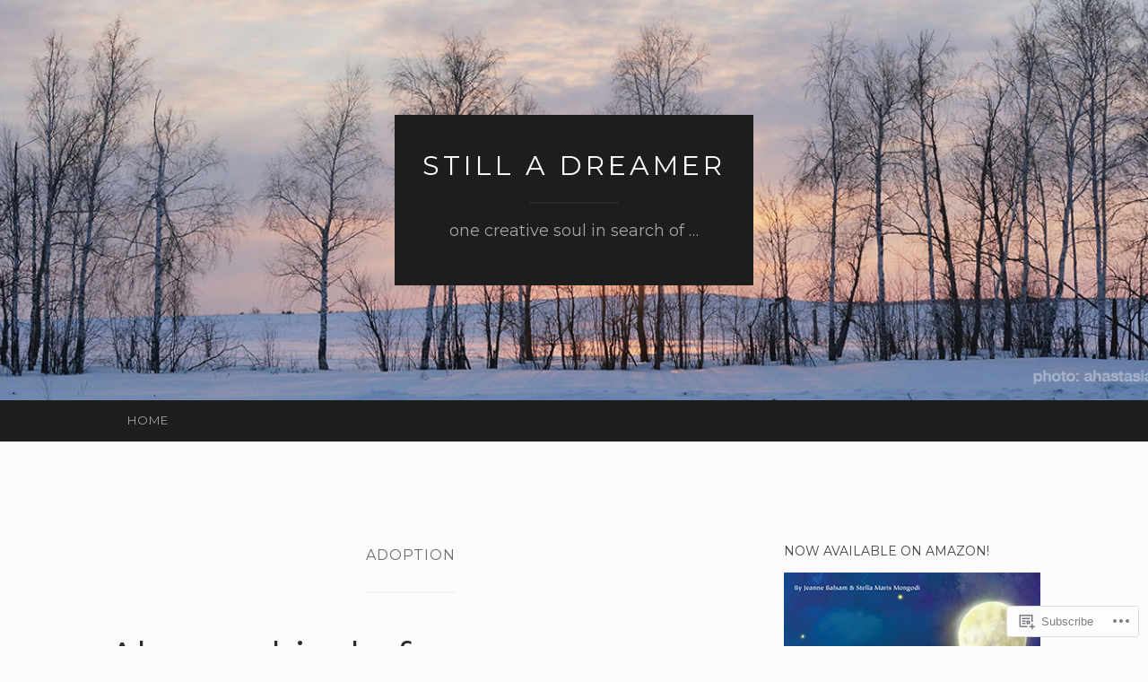

--- FILE ---
content_type: text/html; charset=UTF-8
request_url: https://stilladreamer.com/tag/adoption/
body_size: 30874
content:
<!DOCTYPE html>
<html lang="en">
<head>
<meta charset="UTF-8">
<meta name="viewport" content="width=device-width, initial-scale=1">
<title>adoption | Still A Dreamer</title>
<link rel="profile" href="http://gmpg.org/xfn/11">
<link rel="pingback" href="https://stilladreamer.com/xmlrpc.php">

<script type="text/javascript">
  WebFontConfig = {"google":{"families":["Montserrat:r:latin,latin-ext","Montserrat:r,i,b,bi:latin,latin-ext"]},"api_url":"https:\/\/fonts-api.wp.com\/css"};
  (function() {
    var wf = document.createElement('script');
    wf.src = '/wp-content/plugins/custom-fonts/js/webfont.js';
    wf.type = 'text/javascript';
    wf.async = 'true';
    var s = document.getElementsByTagName('script')[0];
    s.parentNode.insertBefore(wf, s);
	})();
</script><style id="jetpack-custom-fonts-css">.wf-active body, .wf-active button, .wf-active input, .wf-active select, .wf-active textarea{font-family:"Montserrat",sans-serif}.wf-active blockquote{font-family:"Montserrat",sans-serif}.wf-active button, .wf-active input[type="button"], .wf-active input[type="reset"], .wf-active input[type="submit"]{font-family:"Montserrat",sans-serif}.wf-active .widget_search .search-field{font-family:"Montserrat",sans-serif}.wf-active .widget_search .search-submit{font-family:"Montserrat",sans-serif}.wf-active #infinite-handle span{font-family:"Montserrat",sans-serif}.wf-active h1{font-family:"Montserrat",sans-serif;font-weight:400;font-style:normal}.wf-active h2{font-family:"Montserrat",sans-serif;font-weight:400;font-style:normal}.wf-active h3{font-family:"Montserrat",sans-serif;font-weight:400;font-style:normal}.wf-active h4{font-family:"Montserrat",sans-serif;font-style:normal;font-weight:400}.wf-active h5{font-family:"Montserrat",sans-serif;font-style:normal;font-weight:400}.wf-active h6{font-family:"Montserrat",sans-serif;font-weight:400;font-style:normal}.wf-active .widget-title{font-family:"Montserrat",sans-serif;font-weight:400;font-style:normal}.wf-active .entry-title{font-family:"Montserrat",sans-serif;font-weight:400;font-style:normal}.wf-active .page-title{font-weight:400;font-style:normal}.wf-active .format-aside .entry-title, .wf-active .format-quote .entry-title{font-style:normal;font-weight:400}.wf-active .site-title{font-weight:400;font-family:"Montserrat",sans-serif;font-style:normal}.wf-active .site-description{font-family:"Montserrat",sans-serif;font-weight:400;font-style:normal}.wf-active .comments-title{font-weight:400;font-style:normal}</style>
<meta name='robots' content='max-image-preview:large' />

<!-- Async WordPress.com Remote Login -->
<script id="wpcom_remote_login_js">
var wpcom_remote_login_extra_auth = '';
function wpcom_remote_login_remove_dom_node_id( element_id ) {
	var dom_node = document.getElementById( element_id );
	if ( dom_node ) { dom_node.parentNode.removeChild( dom_node ); }
}
function wpcom_remote_login_remove_dom_node_classes( class_name ) {
	var dom_nodes = document.querySelectorAll( '.' + class_name );
	for ( var i = 0; i < dom_nodes.length; i++ ) {
		dom_nodes[ i ].parentNode.removeChild( dom_nodes[ i ] );
	}
}
function wpcom_remote_login_final_cleanup() {
	wpcom_remote_login_remove_dom_node_classes( "wpcom_remote_login_msg" );
	wpcom_remote_login_remove_dom_node_id( "wpcom_remote_login_key" );
	wpcom_remote_login_remove_dom_node_id( "wpcom_remote_login_validate" );
	wpcom_remote_login_remove_dom_node_id( "wpcom_remote_login_js" );
	wpcom_remote_login_remove_dom_node_id( "wpcom_request_access_iframe" );
	wpcom_remote_login_remove_dom_node_id( "wpcom_request_access_styles" );
}

// Watch for messages back from the remote login
window.addEventListener( "message", function( e ) {
	if ( e.origin === "https://r-login.wordpress.com" ) {
		var data = {};
		try {
			data = JSON.parse( e.data );
		} catch( e ) {
			wpcom_remote_login_final_cleanup();
			return;
		}

		if ( data.msg === 'LOGIN' ) {
			// Clean up the login check iframe
			wpcom_remote_login_remove_dom_node_id( "wpcom_remote_login_key" );

			var id_regex = new RegExp( /^[0-9]+$/ );
			var token_regex = new RegExp( /^.*|.*|.*$/ );
			if (
				token_regex.test( data.token )
				&& id_regex.test( data.wpcomid )
			) {
				// We have everything we need to ask for a login
				var script = document.createElement( "script" );
				script.setAttribute( "id", "wpcom_remote_login_validate" );
				script.src = '/remote-login.php?wpcom_remote_login=validate'
					+ '&wpcomid=' + data.wpcomid
					+ '&token=' + encodeURIComponent( data.token )
					+ '&host=' + window.location.protocol
					+ '//' + window.location.hostname
					+ '&postid=8559'
					+ '&is_singular=';
				document.body.appendChild( script );
			}

			return;
		}

		// Safari ITP, not logged in, so redirect
		if ( data.msg === 'LOGIN-REDIRECT' ) {
			window.location = 'https://wordpress.com/log-in?redirect_to=' + window.location.href;
			return;
		}

		// Safari ITP, storage access failed, remove the request
		if ( data.msg === 'LOGIN-REMOVE' ) {
			var css_zap = 'html { -webkit-transition: margin-top 1s; transition: margin-top 1s; } /* 9001 */ html { margin-top: 0 !important; } * html body { margin-top: 0 !important; } @media screen and ( max-width: 782px ) { html { margin-top: 0 !important; } * html body { margin-top: 0 !important; } }';
			var style_zap = document.createElement( 'style' );
			style_zap.type = 'text/css';
			style_zap.appendChild( document.createTextNode( css_zap ) );
			document.body.appendChild( style_zap );

			var e = document.getElementById( 'wpcom_request_access_iframe' );
			e.parentNode.removeChild( e );

			document.cookie = 'wordpress_com_login_access=denied; path=/; max-age=31536000';

			return;
		}

		// Safari ITP
		if ( data.msg === 'REQUEST_ACCESS' ) {
			console.log( 'request access: safari' );

			// Check ITP iframe enable/disable knob
			if ( wpcom_remote_login_extra_auth !== 'safari_itp_iframe' ) {
				return;
			}

			// If we are in a "private window" there is no ITP.
			var private_window = false;
			try {
				var opendb = window.openDatabase( null, null, null, null );
			} catch( e ) {
				private_window = true;
			}

			if ( private_window ) {
				console.log( 'private window' );
				return;
			}

			var iframe = document.createElement( 'iframe' );
			iframe.id = 'wpcom_request_access_iframe';
			iframe.setAttribute( 'scrolling', 'no' );
			iframe.setAttribute( 'sandbox', 'allow-storage-access-by-user-activation allow-scripts allow-same-origin allow-top-navigation-by-user-activation' );
			iframe.src = 'https://r-login.wordpress.com/remote-login.php?wpcom_remote_login=request_access&origin=' + encodeURIComponent( data.origin ) + '&wpcomid=' + encodeURIComponent( data.wpcomid );

			var css = 'html { -webkit-transition: margin-top 1s; transition: margin-top 1s; } /* 9001 */ html { margin-top: 46px !important; } * html body { margin-top: 46px !important; } @media screen and ( max-width: 660px ) { html { margin-top: 71px !important; } * html body { margin-top: 71px !important; } #wpcom_request_access_iframe { display: block; height: 71px !important; } } #wpcom_request_access_iframe { border: 0px; height: 46px; position: fixed; top: 0; left: 0; width: 100%; min-width: 100%; z-index: 99999; background: #23282d; } ';

			var style = document.createElement( 'style' );
			style.type = 'text/css';
			style.id = 'wpcom_request_access_styles';
			style.appendChild( document.createTextNode( css ) );
			document.body.appendChild( style );

			document.body.appendChild( iframe );
		}

		if ( data.msg === 'DONE' ) {
			wpcom_remote_login_final_cleanup();
		}
	}
}, false );

// Inject the remote login iframe after the page has had a chance to load
// more critical resources
window.addEventListener( "DOMContentLoaded", function( e ) {
	var iframe = document.createElement( "iframe" );
	iframe.style.display = "none";
	iframe.setAttribute( "scrolling", "no" );
	iframe.setAttribute( "id", "wpcom_remote_login_key" );
	iframe.src = "https://r-login.wordpress.com/remote-login.php"
		+ "?wpcom_remote_login=key"
		+ "&origin=aHR0cHM6Ly9zdGlsbGFkcmVhbWVyLmNvbQ%3D%3D"
		+ "&wpcomid=1496916"
		+ "&time=" + Math.floor( Date.now() / 1000 );
	document.body.appendChild( iframe );
}, false );
</script>
<link rel='dns-prefetch' href='//s0.wp.com' />
<link rel='dns-prefetch' href='//fonts-api.wp.com' />
<link rel="alternate" type="application/rss+xml" title="Still A Dreamer &raquo; Feed" href="https://stilladreamer.com/feed/" />
<link rel="alternate" type="application/rss+xml" title="Still A Dreamer &raquo; Comments Feed" href="https://stilladreamer.com/comments/feed/" />
<link rel="alternate" type="application/rss+xml" title="Still A Dreamer &raquo; adoption Tag Feed" href="https://stilladreamer.com/tag/adoption/feed/" />
	<script type="text/javascript">
		/* <![CDATA[ */
		function addLoadEvent(func) {
			var oldonload = window.onload;
			if (typeof window.onload != 'function') {
				window.onload = func;
			} else {
				window.onload = function () {
					oldonload();
					func();
				}
			}
		}
		/* ]]> */
	</script>
	<link crossorigin='anonymous' rel='stylesheet' id='all-css-0-1' href='/wp-content/mu-plugins/likes/jetpack-likes.css?m=1743883414i&cssminify=yes' type='text/css' media='all' />
<style id='wp-emoji-styles-inline-css'>

	img.wp-smiley, img.emoji {
		display: inline !important;
		border: none !important;
		box-shadow: none !important;
		height: 1em !important;
		width: 1em !important;
		margin: 0 0.07em !important;
		vertical-align: -0.1em !important;
		background: none !important;
		padding: 0 !important;
	}
/*# sourceURL=wp-emoji-styles-inline-css */
</style>
<link crossorigin='anonymous' rel='stylesheet' id='all-css-2-1' href='/wp-content/plugins/gutenberg-core/v22.4.2/build/styles/block-library/style.min.css?m=1769608164i&cssminify=yes' type='text/css' media='all' />
<style id='wp-block-library-inline-css'>
.has-text-align-justify {
	text-align:justify;
}
.has-text-align-justify{text-align:justify;}

/*# sourceURL=wp-block-library-inline-css */
</style><style id='wp-block-image-inline-css'>
.wp-block-image>a,.wp-block-image>figure>a{display:inline-block}.wp-block-image img{box-sizing:border-box;height:auto;max-width:100%;vertical-align:bottom}@media not (prefers-reduced-motion){.wp-block-image img.hide{visibility:hidden}.wp-block-image img.show{animation:show-content-image .4s}}.wp-block-image[style*=border-radius] img,.wp-block-image[style*=border-radius]>a{border-radius:inherit}.wp-block-image.has-custom-border img{box-sizing:border-box}.wp-block-image.aligncenter{text-align:center}.wp-block-image.alignfull>a,.wp-block-image.alignwide>a{width:100%}.wp-block-image.alignfull img,.wp-block-image.alignwide img{height:auto;width:100%}.wp-block-image .aligncenter,.wp-block-image .alignleft,.wp-block-image .alignright,.wp-block-image.aligncenter,.wp-block-image.alignleft,.wp-block-image.alignright{display:table}.wp-block-image .aligncenter>figcaption,.wp-block-image .alignleft>figcaption,.wp-block-image .alignright>figcaption,.wp-block-image.aligncenter>figcaption,.wp-block-image.alignleft>figcaption,.wp-block-image.alignright>figcaption{caption-side:bottom;display:table-caption}.wp-block-image .alignleft{float:left;margin:.5em 1em .5em 0}.wp-block-image .alignright{float:right;margin:.5em 0 .5em 1em}.wp-block-image .aligncenter{margin-left:auto;margin-right:auto}.wp-block-image :where(figcaption){margin-bottom:1em;margin-top:.5em}.wp-block-image.is-style-circle-mask img{border-radius:9999px}@supports ((-webkit-mask-image:none) or (mask-image:none)) or (-webkit-mask-image:none){.wp-block-image.is-style-circle-mask img{border-radius:0;-webkit-mask-image:url('data:image/svg+xml;utf8,<svg viewBox="0 0 100 100" xmlns="http://www.w3.org/2000/svg"><circle cx="50" cy="50" r="50"/></svg>');mask-image:url('data:image/svg+xml;utf8,<svg viewBox="0 0 100 100" xmlns="http://www.w3.org/2000/svg"><circle cx="50" cy="50" r="50"/></svg>');mask-mode:alpha;-webkit-mask-position:center;mask-position:center;-webkit-mask-repeat:no-repeat;mask-repeat:no-repeat;-webkit-mask-size:contain;mask-size:contain}}:root :where(.wp-block-image.is-style-rounded img,.wp-block-image .is-style-rounded img){border-radius:9999px}.wp-block-image figure{margin:0}.wp-lightbox-container{display:flex;flex-direction:column;position:relative}.wp-lightbox-container img{cursor:zoom-in}.wp-lightbox-container img:hover+button{opacity:1}.wp-lightbox-container button{align-items:center;backdrop-filter:blur(16px) saturate(180%);background-color:#5a5a5a40;border:none;border-radius:4px;cursor:zoom-in;display:flex;height:20px;justify-content:center;opacity:0;padding:0;position:absolute;right:16px;text-align:center;top:16px;width:20px;z-index:100}@media not (prefers-reduced-motion){.wp-lightbox-container button{transition:opacity .2s ease}}.wp-lightbox-container button:focus-visible{outline:3px auto #5a5a5a40;outline:3px auto -webkit-focus-ring-color;outline-offset:3px}.wp-lightbox-container button:hover{cursor:pointer;opacity:1}.wp-lightbox-container button:focus{opacity:1}.wp-lightbox-container button:focus,.wp-lightbox-container button:hover,.wp-lightbox-container button:not(:hover):not(:active):not(.has-background){background-color:#5a5a5a40;border:none}.wp-lightbox-overlay{box-sizing:border-box;cursor:zoom-out;height:100vh;left:0;overflow:hidden;position:fixed;top:0;visibility:hidden;width:100%;z-index:100000}.wp-lightbox-overlay .close-button{align-items:center;cursor:pointer;display:flex;justify-content:center;min-height:40px;min-width:40px;padding:0;position:absolute;right:calc(env(safe-area-inset-right) + 16px);top:calc(env(safe-area-inset-top) + 16px);z-index:5000000}.wp-lightbox-overlay .close-button:focus,.wp-lightbox-overlay .close-button:hover,.wp-lightbox-overlay .close-button:not(:hover):not(:active):not(.has-background){background:none;border:none}.wp-lightbox-overlay .lightbox-image-container{height:var(--wp--lightbox-container-height);left:50%;overflow:hidden;position:absolute;top:50%;transform:translate(-50%,-50%);transform-origin:top left;width:var(--wp--lightbox-container-width);z-index:9999999999}.wp-lightbox-overlay .wp-block-image{align-items:center;box-sizing:border-box;display:flex;height:100%;justify-content:center;margin:0;position:relative;transform-origin:0 0;width:100%;z-index:3000000}.wp-lightbox-overlay .wp-block-image img{height:var(--wp--lightbox-image-height);min-height:var(--wp--lightbox-image-height);min-width:var(--wp--lightbox-image-width);width:var(--wp--lightbox-image-width)}.wp-lightbox-overlay .wp-block-image figcaption{display:none}.wp-lightbox-overlay button{background:none;border:none}.wp-lightbox-overlay .scrim{background-color:#fff;height:100%;opacity:.9;position:absolute;width:100%;z-index:2000000}.wp-lightbox-overlay.active{visibility:visible}@media not (prefers-reduced-motion){.wp-lightbox-overlay.active{animation:turn-on-visibility .25s both}.wp-lightbox-overlay.active img{animation:turn-on-visibility .35s both}.wp-lightbox-overlay.show-closing-animation:not(.active){animation:turn-off-visibility .35s both}.wp-lightbox-overlay.show-closing-animation:not(.active) img{animation:turn-off-visibility .25s both}.wp-lightbox-overlay.zoom.active{animation:none;opacity:1;visibility:visible}.wp-lightbox-overlay.zoom.active .lightbox-image-container{animation:lightbox-zoom-in .4s}.wp-lightbox-overlay.zoom.active .lightbox-image-container img{animation:none}.wp-lightbox-overlay.zoom.active .scrim{animation:turn-on-visibility .4s forwards}.wp-lightbox-overlay.zoom.show-closing-animation:not(.active){animation:none}.wp-lightbox-overlay.zoom.show-closing-animation:not(.active) .lightbox-image-container{animation:lightbox-zoom-out .4s}.wp-lightbox-overlay.zoom.show-closing-animation:not(.active) .lightbox-image-container img{animation:none}.wp-lightbox-overlay.zoom.show-closing-animation:not(.active) .scrim{animation:turn-off-visibility .4s forwards}}@keyframes show-content-image{0%{visibility:hidden}99%{visibility:hidden}to{visibility:visible}}@keyframes turn-on-visibility{0%{opacity:0}to{opacity:1}}@keyframes turn-off-visibility{0%{opacity:1;visibility:visible}99%{opacity:0;visibility:visible}to{opacity:0;visibility:hidden}}@keyframes lightbox-zoom-in{0%{transform:translate(calc((-100vw + var(--wp--lightbox-scrollbar-width))/2 + var(--wp--lightbox-initial-left-position)),calc(-50vh + var(--wp--lightbox-initial-top-position))) scale(var(--wp--lightbox-scale))}to{transform:translate(-50%,-50%) scale(1)}}@keyframes lightbox-zoom-out{0%{transform:translate(-50%,-50%) scale(1);visibility:visible}99%{visibility:visible}to{transform:translate(calc((-100vw + var(--wp--lightbox-scrollbar-width))/2 + var(--wp--lightbox-initial-left-position)),calc(-50vh + var(--wp--lightbox-initial-top-position))) scale(var(--wp--lightbox-scale));visibility:hidden}}
/*# sourceURL=https://s0.wp.com/wp-content/plugins/gutenberg-core/v22.4.2/build/styles/block-library/image/style.min.css */
</style>
<style id='wp-block-paragraph-inline-css'>
.is-small-text{font-size:.875em}.is-regular-text{font-size:1em}.is-large-text{font-size:2.25em}.is-larger-text{font-size:3em}.has-drop-cap:not(:focus):first-letter{float:left;font-size:8.4em;font-style:normal;font-weight:100;line-height:.68;margin:.05em .1em 0 0;text-transform:uppercase}body.rtl .has-drop-cap:not(:focus):first-letter{float:none;margin-left:.1em}p.has-drop-cap.has-background{overflow:hidden}:root :where(p.has-background){padding:1.25em 2.375em}:where(p.has-text-color:not(.has-link-color)) a{color:inherit}p.has-text-align-left[style*="writing-mode:vertical-lr"],p.has-text-align-right[style*="writing-mode:vertical-rl"]{rotate:180deg}
/*# sourceURL=https://s0.wp.com/wp-content/plugins/gutenberg-core/v22.4.2/build/styles/block-library/paragraph/style.min.css */
</style>
<style id='global-styles-inline-css'>
:root{--wp--preset--aspect-ratio--square: 1;--wp--preset--aspect-ratio--4-3: 4/3;--wp--preset--aspect-ratio--3-4: 3/4;--wp--preset--aspect-ratio--3-2: 3/2;--wp--preset--aspect-ratio--2-3: 2/3;--wp--preset--aspect-ratio--16-9: 16/9;--wp--preset--aspect-ratio--9-16: 9/16;--wp--preset--color--black: #000000;--wp--preset--color--cyan-bluish-gray: #abb8c3;--wp--preset--color--white: #ffffff;--wp--preset--color--pale-pink: #f78da7;--wp--preset--color--vivid-red: #cf2e2e;--wp--preset--color--luminous-vivid-orange: #ff6900;--wp--preset--color--luminous-vivid-amber: #fcb900;--wp--preset--color--light-green-cyan: #7bdcb5;--wp--preset--color--vivid-green-cyan: #00d084;--wp--preset--color--pale-cyan-blue: #8ed1fc;--wp--preset--color--vivid-cyan-blue: #0693e3;--wp--preset--color--vivid-purple: #9b51e0;--wp--preset--gradient--vivid-cyan-blue-to-vivid-purple: linear-gradient(135deg,rgb(6,147,227) 0%,rgb(155,81,224) 100%);--wp--preset--gradient--light-green-cyan-to-vivid-green-cyan: linear-gradient(135deg,rgb(122,220,180) 0%,rgb(0,208,130) 100%);--wp--preset--gradient--luminous-vivid-amber-to-luminous-vivid-orange: linear-gradient(135deg,rgb(252,185,0) 0%,rgb(255,105,0) 100%);--wp--preset--gradient--luminous-vivid-orange-to-vivid-red: linear-gradient(135deg,rgb(255,105,0) 0%,rgb(207,46,46) 100%);--wp--preset--gradient--very-light-gray-to-cyan-bluish-gray: linear-gradient(135deg,rgb(238,238,238) 0%,rgb(169,184,195) 100%);--wp--preset--gradient--cool-to-warm-spectrum: linear-gradient(135deg,rgb(74,234,220) 0%,rgb(151,120,209) 20%,rgb(207,42,186) 40%,rgb(238,44,130) 60%,rgb(251,105,98) 80%,rgb(254,248,76) 100%);--wp--preset--gradient--blush-light-purple: linear-gradient(135deg,rgb(255,206,236) 0%,rgb(152,150,240) 100%);--wp--preset--gradient--blush-bordeaux: linear-gradient(135deg,rgb(254,205,165) 0%,rgb(254,45,45) 50%,rgb(107,0,62) 100%);--wp--preset--gradient--luminous-dusk: linear-gradient(135deg,rgb(255,203,112) 0%,rgb(199,81,192) 50%,rgb(65,88,208) 100%);--wp--preset--gradient--pale-ocean: linear-gradient(135deg,rgb(255,245,203) 0%,rgb(182,227,212) 50%,rgb(51,167,181) 100%);--wp--preset--gradient--electric-grass: linear-gradient(135deg,rgb(202,248,128) 0%,rgb(113,206,126) 100%);--wp--preset--gradient--midnight: linear-gradient(135deg,rgb(2,3,129) 0%,rgb(40,116,252) 100%);--wp--preset--font-size--small: 13px;--wp--preset--font-size--medium: 20px;--wp--preset--font-size--large: 36px;--wp--preset--font-size--x-large: 42px;--wp--preset--font-family--albert-sans: 'Albert Sans', sans-serif;--wp--preset--font-family--alegreya: Alegreya, serif;--wp--preset--font-family--arvo: Arvo, serif;--wp--preset--font-family--bodoni-moda: 'Bodoni Moda', serif;--wp--preset--font-family--bricolage-grotesque: 'Bricolage Grotesque', sans-serif;--wp--preset--font-family--cabin: Cabin, sans-serif;--wp--preset--font-family--chivo: Chivo, sans-serif;--wp--preset--font-family--commissioner: Commissioner, sans-serif;--wp--preset--font-family--cormorant: Cormorant, serif;--wp--preset--font-family--courier-prime: 'Courier Prime', monospace;--wp--preset--font-family--crimson-pro: 'Crimson Pro', serif;--wp--preset--font-family--dm-mono: 'DM Mono', monospace;--wp--preset--font-family--dm-sans: 'DM Sans', sans-serif;--wp--preset--font-family--dm-serif-display: 'DM Serif Display', serif;--wp--preset--font-family--domine: Domine, serif;--wp--preset--font-family--eb-garamond: 'EB Garamond', serif;--wp--preset--font-family--epilogue: Epilogue, sans-serif;--wp--preset--font-family--fahkwang: Fahkwang, sans-serif;--wp--preset--font-family--figtree: Figtree, sans-serif;--wp--preset--font-family--fira-sans: 'Fira Sans', sans-serif;--wp--preset--font-family--fjalla-one: 'Fjalla One', sans-serif;--wp--preset--font-family--fraunces: Fraunces, serif;--wp--preset--font-family--gabarito: Gabarito, system-ui;--wp--preset--font-family--ibm-plex-mono: 'IBM Plex Mono', monospace;--wp--preset--font-family--ibm-plex-sans: 'IBM Plex Sans', sans-serif;--wp--preset--font-family--ibarra-real-nova: 'Ibarra Real Nova', serif;--wp--preset--font-family--instrument-serif: 'Instrument Serif', serif;--wp--preset--font-family--inter: Inter, sans-serif;--wp--preset--font-family--josefin-sans: 'Josefin Sans', sans-serif;--wp--preset--font-family--jost: Jost, sans-serif;--wp--preset--font-family--libre-baskerville: 'Libre Baskerville', serif;--wp--preset--font-family--libre-franklin: 'Libre Franklin', sans-serif;--wp--preset--font-family--literata: Literata, serif;--wp--preset--font-family--lora: Lora, serif;--wp--preset--font-family--merriweather: Merriweather, serif;--wp--preset--font-family--montserrat: Montserrat, sans-serif;--wp--preset--font-family--newsreader: Newsreader, serif;--wp--preset--font-family--noto-sans-mono: 'Noto Sans Mono', sans-serif;--wp--preset--font-family--nunito: Nunito, sans-serif;--wp--preset--font-family--open-sans: 'Open Sans', sans-serif;--wp--preset--font-family--overpass: Overpass, sans-serif;--wp--preset--font-family--pt-serif: 'PT Serif', serif;--wp--preset--font-family--petrona: Petrona, serif;--wp--preset--font-family--piazzolla: Piazzolla, serif;--wp--preset--font-family--playfair-display: 'Playfair Display', serif;--wp--preset--font-family--plus-jakarta-sans: 'Plus Jakarta Sans', sans-serif;--wp--preset--font-family--poppins: Poppins, sans-serif;--wp--preset--font-family--raleway: Raleway, sans-serif;--wp--preset--font-family--roboto: Roboto, sans-serif;--wp--preset--font-family--roboto-slab: 'Roboto Slab', serif;--wp--preset--font-family--rubik: Rubik, sans-serif;--wp--preset--font-family--rufina: Rufina, serif;--wp--preset--font-family--sora: Sora, sans-serif;--wp--preset--font-family--source-sans-3: 'Source Sans 3', sans-serif;--wp--preset--font-family--source-serif-4: 'Source Serif 4', serif;--wp--preset--font-family--space-mono: 'Space Mono', monospace;--wp--preset--font-family--syne: Syne, sans-serif;--wp--preset--font-family--texturina: Texturina, serif;--wp--preset--font-family--urbanist: Urbanist, sans-serif;--wp--preset--font-family--work-sans: 'Work Sans', sans-serif;--wp--preset--spacing--20: 0.44rem;--wp--preset--spacing--30: 0.67rem;--wp--preset--spacing--40: 1rem;--wp--preset--spacing--50: 1.5rem;--wp--preset--spacing--60: 2.25rem;--wp--preset--spacing--70: 3.38rem;--wp--preset--spacing--80: 5.06rem;--wp--preset--shadow--natural: 6px 6px 9px rgba(0, 0, 0, 0.2);--wp--preset--shadow--deep: 12px 12px 50px rgba(0, 0, 0, 0.4);--wp--preset--shadow--sharp: 6px 6px 0px rgba(0, 0, 0, 0.2);--wp--preset--shadow--outlined: 6px 6px 0px -3px rgb(255, 255, 255), 6px 6px rgb(0, 0, 0);--wp--preset--shadow--crisp: 6px 6px 0px rgb(0, 0, 0);}:where(body) { margin: 0; }:where(.is-layout-flex){gap: 0.5em;}:where(.is-layout-grid){gap: 0.5em;}body .is-layout-flex{display: flex;}.is-layout-flex{flex-wrap: wrap;align-items: center;}.is-layout-flex > :is(*, div){margin: 0;}body .is-layout-grid{display: grid;}.is-layout-grid > :is(*, div){margin: 0;}body{padding-top: 0px;padding-right: 0px;padding-bottom: 0px;padding-left: 0px;}:root :where(.wp-element-button, .wp-block-button__link){background-color: #32373c;border-width: 0;color: #fff;font-family: inherit;font-size: inherit;font-style: inherit;font-weight: inherit;letter-spacing: inherit;line-height: inherit;padding-top: calc(0.667em + 2px);padding-right: calc(1.333em + 2px);padding-bottom: calc(0.667em + 2px);padding-left: calc(1.333em + 2px);text-decoration: none;text-transform: inherit;}.has-black-color{color: var(--wp--preset--color--black) !important;}.has-cyan-bluish-gray-color{color: var(--wp--preset--color--cyan-bluish-gray) !important;}.has-white-color{color: var(--wp--preset--color--white) !important;}.has-pale-pink-color{color: var(--wp--preset--color--pale-pink) !important;}.has-vivid-red-color{color: var(--wp--preset--color--vivid-red) !important;}.has-luminous-vivid-orange-color{color: var(--wp--preset--color--luminous-vivid-orange) !important;}.has-luminous-vivid-amber-color{color: var(--wp--preset--color--luminous-vivid-amber) !important;}.has-light-green-cyan-color{color: var(--wp--preset--color--light-green-cyan) !important;}.has-vivid-green-cyan-color{color: var(--wp--preset--color--vivid-green-cyan) !important;}.has-pale-cyan-blue-color{color: var(--wp--preset--color--pale-cyan-blue) !important;}.has-vivid-cyan-blue-color{color: var(--wp--preset--color--vivid-cyan-blue) !important;}.has-vivid-purple-color{color: var(--wp--preset--color--vivid-purple) !important;}.has-black-background-color{background-color: var(--wp--preset--color--black) !important;}.has-cyan-bluish-gray-background-color{background-color: var(--wp--preset--color--cyan-bluish-gray) !important;}.has-white-background-color{background-color: var(--wp--preset--color--white) !important;}.has-pale-pink-background-color{background-color: var(--wp--preset--color--pale-pink) !important;}.has-vivid-red-background-color{background-color: var(--wp--preset--color--vivid-red) !important;}.has-luminous-vivid-orange-background-color{background-color: var(--wp--preset--color--luminous-vivid-orange) !important;}.has-luminous-vivid-amber-background-color{background-color: var(--wp--preset--color--luminous-vivid-amber) !important;}.has-light-green-cyan-background-color{background-color: var(--wp--preset--color--light-green-cyan) !important;}.has-vivid-green-cyan-background-color{background-color: var(--wp--preset--color--vivid-green-cyan) !important;}.has-pale-cyan-blue-background-color{background-color: var(--wp--preset--color--pale-cyan-blue) !important;}.has-vivid-cyan-blue-background-color{background-color: var(--wp--preset--color--vivid-cyan-blue) !important;}.has-vivid-purple-background-color{background-color: var(--wp--preset--color--vivid-purple) !important;}.has-black-border-color{border-color: var(--wp--preset--color--black) !important;}.has-cyan-bluish-gray-border-color{border-color: var(--wp--preset--color--cyan-bluish-gray) !important;}.has-white-border-color{border-color: var(--wp--preset--color--white) !important;}.has-pale-pink-border-color{border-color: var(--wp--preset--color--pale-pink) !important;}.has-vivid-red-border-color{border-color: var(--wp--preset--color--vivid-red) !important;}.has-luminous-vivid-orange-border-color{border-color: var(--wp--preset--color--luminous-vivid-orange) !important;}.has-luminous-vivid-amber-border-color{border-color: var(--wp--preset--color--luminous-vivid-amber) !important;}.has-light-green-cyan-border-color{border-color: var(--wp--preset--color--light-green-cyan) !important;}.has-vivid-green-cyan-border-color{border-color: var(--wp--preset--color--vivid-green-cyan) !important;}.has-pale-cyan-blue-border-color{border-color: var(--wp--preset--color--pale-cyan-blue) !important;}.has-vivid-cyan-blue-border-color{border-color: var(--wp--preset--color--vivid-cyan-blue) !important;}.has-vivid-purple-border-color{border-color: var(--wp--preset--color--vivid-purple) !important;}.has-vivid-cyan-blue-to-vivid-purple-gradient-background{background: var(--wp--preset--gradient--vivid-cyan-blue-to-vivid-purple) !important;}.has-light-green-cyan-to-vivid-green-cyan-gradient-background{background: var(--wp--preset--gradient--light-green-cyan-to-vivid-green-cyan) !important;}.has-luminous-vivid-amber-to-luminous-vivid-orange-gradient-background{background: var(--wp--preset--gradient--luminous-vivid-amber-to-luminous-vivid-orange) !important;}.has-luminous-vivid-orange-to-vivid-red-gradient-background{background: var(--wp--preset--gradient--luminous-vivid-orange-to-vivid-red) !important;}.has-very-light-gray-to-cyan-bluish-gray-gradient-background{background: var(--wp--preset--gradient--very-light-gray-to-cyan-bluish-gray) !important;}.has-cool-to-warm-spectrum-gradient-background{background: var(--wp--preset--gradient--cool-to-warm-spectrum) !important;}.has-blush-light-purple-gradient-background{background: var(--wp--preset--gradient--blush-light-purple) !important;}.has-blush-bordeaux-gradient-background{background: var(--wp--preset--gradient--blush-bordeaux) !important;}.has-luminous-dusk-gradient-background{background: var(--wp--preset--gradient--luminous-dusk) !important;}.has-pale-ocean-gradient-background{background: var(--wp--preset--gradient--pale-ocean) !important;}.has-electric-grass-gradient-background{background: var(--wp--preset--gradient--electric-grass) !important;}.has-midnight-gradient-background{background: var(--wp--preset--gradient--midnight) !important;}.has-small-font-size{font-size: var(--wp--preset--font-size--small) !important;}.has-medium-font-size{font-size: var(--wp--preset--font-size--medium) !important;}.has-large-font-size{font-size: var(--wp--preset--font-size--large) !important;}.has-x-large-font-size{font-size: var(--wp--preset--font-size--x-large) !important;}.has-albert-sans-font-family{font-family: var(--wp--preset--font-family--albert-sans) !important;}.has-alegreya-font-family{font-family: var(--wp--preset--font-family--alegreya) !important;}.has-arvo-font-family{font-family: var(--wp--preset--font-family--arvo) !important;}.has-bodoni-moda-font-family{font-family: var(--wp--preset--font-family--bodoni-moda) !important;}.has-bricolage-grotesque-font-family{font-family: var(--wp--preset--font-family--bricolage-grotesque) !important;}.has-cabin-font-family{font-family: var(--wp--preset--font-family--cabin) !important;}.has-chivo-font-family{font-family: var(--wp--preset--font-family--chivo) !important;}.has-commissioner-font-family{font-family: var(--wp--preset--font-family--commissioner) !important;}.has-cormorant-font-family{font-family: var(--wp--preset--font-family--cormorant) !important;}.has-courier-prime-font-family{font-family: var(--wp--preset--font-family--courier-prime) !important;}.has-crimson-pro-font-family{font-family: var(--wp--preset--font-family--crimson-pro) !important;}.has-dm-mono-font-family{font-family: var(--wp--preset--font-family--dm-mono) !important;}.has-dm-sans-font-family{font-family: var(--wp--preset--font-family--dm-sans) !important;}.has-dm-serif-display-font-family{font-family: var(--wp--preset--font-family--dm-serif-display) !important;}.has-domine-font-family{font-family: var(--wp--preset--font-family--domine) !important;}.has-eb-garamond-font-family{font-family: var(--wp--preset--font-family--eb-garamond) !important;}.has-epilogue-font-family{font-family: var(--wp--preset--font-family--epilogue) !important;}.has-fahkwang-font-family{font-family: var(--wp--preset--font-family--fahkwang) !important;}.has-figtree-font-family{font-family: var(--wp--preset--font-family--figtree) !important;}.has-fira-sans-font-family{font-family: var(--wp--preset--font-family--fira-sans) !important;}.has-fjalla-one-font-family{font-family: var(--wp--preset--font-family--fjalla-one) !important;}.has-fraunces-font-family{font-family: var(--wp--preset--font-family--fraunces) !important;}.has-gabarito-font-family{font-family: var(--wp--preset--font-family--gabarito) !important;}.has-ibm-plex-mono-font-family{font-family: var(--wp--preset--font-family--ibm-plex-mono) !important;}.has-ibm-plex-sans-font-family{font-family: var(--wp--preset--font-family--ibm-plex-sans) !important;}.has-ibarra-real-nova-font-family{font-family: var(--wp--preset--font-family--ibarra-real-nova) !important;}.has-instrument-serif-font-family{font-family: var(--wp--preset--font-family--instrument-serif) !important;}.has-inter-font-family{font-family: var(--wp--preset--font-family--inter) !important;}.has-josefin-sans-font-family{font-family: var(--wp--preset--font-family--josefin-sans) !important;}.has-jost-font-family{font-family: var(--wp--preset--font-family--jost) !important;}.has-libre-baskerville-font-family{font-family: var(--wp--preset--font-family--libre-baskerville) !important;}.has-libre-franklin-font-family{font-family: var(--wp--preset--font-family--libre-franklin) !important;}.has-literata-font-family{font-family: var(--wp--preset--font-family--literata) !important;}.has-lora-font-family{font-family: var(--wp--preset--font-family--lora) !important;}.has-merriweather-font-family{font-family: var(--wp--preset--font-family--merriweather) !important;}.has-montserrat-font-family{font-family: var(--wp--preset--font-family--montserrat) !important;}.has-newsreader-font-family{font-family: var(--wp--preset--font-family--newsreader) !important;}.has-noto-sans-mono-font-family{font-family: var(--wp--preset--font-family--noto-sans-mono) !important;}.has-nunito-font-family{font-family: var(--wp--preset--font-family--nunito) !important;}.has-open-sans-font-family{font-family: var(--wp--preset--font-family--open-sans) !important;}.has-overpass-font-family{font-family: var(--wp--preset--font-family--overpass) !important;}.has-pt-serif-font-family{font-family: var(--wp--preset--font-family--pt-serif) !important;}.has-petrona-font-family{font-family: var(--wp--preset--font-family--petrona) !important;}.has-piazzolla-font-family{font-family: var(--wp--preset--font-family--piazzolla) !important;}.has-playfair-display-font-family{font-family: var(--wp--preset--font-family--playfair-display) !important;}.has-plus-jakarta-sans-font-family{font-family: var(--wp--preset--font-family--plus-jakarta-sans) !important;}.has-poppins-font-family{font-family: var(--wp--preset--font-family--poppins) !important;}.has-raleway-font-family{font-family: var(--wp--preset--font-family--raleway) !important;}.has-roboto-font-family{font-family: var(--wp--preset--font-family--roboto) !important;}.has-roboto-slab-font-family{font-family: var(--wp--preset--font-family--roboto-slab) !important;}.has-rubik-font-family{font-family: var(--wp--preset--font-family--rubik) !important;}.has-rufina-font-family{font-family: var(--wp--preset--font-family--rufina) !important;}.has-sora-font-family{font-family: var(--wp--preset--font-family--sora) !important;}.has-source-sans-3-font-family{font-family: var(--wp--preset--font-family--source-sans-3) !important;}.has-source-serif-4-font-family{font-family: var(--wp--preset--font-family--source-serif-4) !important;}.has-space-mono-font-family{font-family: var(--wp--preset--font-family--space-mono) !important;}.has-syne-font-family{font-family: var(--wp--preset--font-family--syne) !important;}.has-texturina-font-family{font-family: var(--wp--preset--font-family--texturina) !important;}.has-urbanist-font-family{font-family: var(--wp--preset--font-family--urbanist) !important;}.has-work-sans-font-family{font-family: var(--wp--preset--font-family--work-sans) !important;}
/*# sourceURL=global-styles-inline-css */
</style>

<style id='classic-theme-styles-inline-css'>
.wp-block-button__link{background-color:#32373c;border-radius:9999px;box-shadow:none;color:#fff;font-size:1.125em;padding:calc(.667em + 2px) calc(1.333em + 2px);text-decoration:none}.wp-block-file__button{background:#32373c;color:#fff}.wp-block-accordion-heading{margin:0}.wp-block-accordion-heading__toggle{background-color:inherit!important;color:inherit!important}.wp-block-accordion-heading__toggle:not(:focus-visible){outline:none}.wp-block-accordion-heading__toggle:focus,.wp-block-accordion-heading__toggle:hover{background-color:inherit!important;border:none;box-shadow:none;color:inherit;padding:var(--wp--preset--spacing--20,1em) 0;text-decoration:none}.wp-block-accordion-heading__toggle:focus-visible{outline:auto;outline-offset:0}
/*# sourceURL=/wp-content/plugins/gutenberg-core/v22.4.2/build/styles/block-library/classic.min.css */
</style>
<link crossorigin='anonymous' rel='stylesheet' id='all-css-4-1' href='/_static/??-eJx9jEEOAiEQBD/kQECjeDC+ZWEnijIwYWA3/l72op689KFTVXplCCU3zE1z6reYRYfiUwlP0VYZpwxIJE4IFRd10HOU9iFA2iuhCiI7/ROiDt9WxfETT20jCOc4YUIa2D9t5eGA91xRBMZS7ATtPkTZvCtdzNEZt7f2fHq8Afl7R7w=&cssminify=yes' type='text/css' media='all' />
<link rel='stylesheet' id='hemingway-rewritten-fonts-css' href='https://fonts-api.wp.com/css?family=Raleway%3A400%2C300%2C700%7CLato%3A400%2C700%2C400italic%2C700italic&#038;subset=latin%2Clatin-ext' media='all' />
<link crossorigin='anonymous' rel='stylesheet' id='all-css-6-1' href='/_static/??-eJyFj80OwiAQhF9I3DRVezI+igGypVRgCT+Svr1gPNRo2ttMdmb3WyieSXIJXYI0ocUIPguoSjtV+MIClqBTnUNMi8GjjPEAq5LNzJustIswY/JcPj4eLJGDu3YSFDoMujbif/mzdIek7XzTsOIl2S2mmEWUQfuk28mRjKGylZ/oiYGJLISpALsvBxSGVJUKamplt0oKiRmSvDF9GTYarkOr3uy1Gy79cB66/jS/AGWHn4k=&cssminify=yes' type='text/css' media='all' />
<link crossorigin='anonymous' rel='stylesheet' id='print-css-7-1' href='/wp-content/mu-plugins/global-print/global-print.css?m=1465851035i&cssminify=yes' type='text/css' media='print' />
<style id='jetpack-global-styles-frontend-style-inline-css'>
:root { --font-headings: unset; --font-base: unset; --font-headings-default: -apple-system,BlinkMacSystemFont,"Segoe UI",Roboto,Oxygen-Sans,Ubuntu,Cantarell,"Helvetica Neue",sans-serif; --font-base-default: -apple-system,BlinkMacSystemFont,"Segoe UI",Roboto,Oxygen-Sans,Ubuntu,Cantarell,"Helvetica Neue",sans-serif;}
/*# sourceURL=jetpack-global-styles-frontend-style-inline-css */
</style>
<link crossorigin='anonymous' rel='stylesheet' id='all-css-10-1' href='/_static/??-eJyNjtEKwjAMRX/IGKaV+SJ+inRt7TLTZiwdw793k72oIHsJ90BybnDqwUkuIRdMI/Q8RsqKXSi9dY+VMYksw48cFLW1Q/DW++c7Uo57p7rD7aYbZYcqjiwDSxT9gB9baUOae1uDkaWx/K9uIh9DUZxX1gxxIA82e2DSsuW2md9QILgLs0xfuAiu6VLVp+PhbOrKdC9/Ong1&cssminify=yes' type='text/css' media='all' />
<script type="text/javascript" id="wpcom-actionbar-placeholder-js-extra">
/* <![CDATA[ */
var actionbardata = {"siteID":"1496916","postID":"0","siteURL":"https://stilladreamer.com","xhrURL":"https://stilladreamer.com/wp-admin/admin-ajax.php","nonce":"dacdd0c4a2","isLoggedIn":"","statusMessage":"","subsEmailDefault":"instantly","proxyScriptUrl":"https://s0.wp.com/wp-content/js/wpcom-proxy-request.js?m=1513050504i&amp;ver=20211021","i18n":{"followedText":"New posts from this site will now appear in your \u003Ca href=\"https://wordpress.com/reader\"\u003EReader\u003C/a\u003E","foldBar":"Collapse this bar","unfoldBar":"Expand this bar","shortLinkCopied":"Shortlink copied to clipboard."}};
//# sourceURL=wpcom-actionbar-placeholder-js-extra
/* ]]> */
</script>
<script type="text/javascript" id="jetpack-mu-wpcom-settings-js-before">
/* <![CDATA[ */
var JETPACK_MU_WPCOM_SETTINGS = {"assetsUrl":"https://s0.wp.com/wp-content/mu-plugins/jetpack-mu-wpcom-plugin/moon/jetpack_vendor/automattic/jetpack-mu-wpcom/src/build/"};
//# sourceURL=jetpack-mu-wpcom-settings-js-before
/* ]]> */
</script>
<script crossorigin='anonymous' type='text/javascript'  src='/_static/??/wp-content/js/rlt-proxy.js,/wp-content/mu-plugins/subscriptions/follow.js,/wp-content/mu-plugins/widgets/js/widget-bump-view.js?m=1738766797j'></script>
<script type="text/javascript" id="rlt-proxy-js-after">
/* <![CDATA[ */
	rltInitialize( {"token":null,"iframeOrigins":["https:\/\/widgets.wp.com"]} );
//# sourceURL=rlt-proxy-js-after
/* ]]> */
</script>
<link rel="EditURI" type="application/rsd+xml" title="RSD" href="https://stilladreamer.wordpress.com/xmlrpc.php?rsd" />
<meta name="generator" content="WordPress.com" />

<!-- Jetpack Open Graph Tags -->
<meta property="og:type" content="website" />
<meta property="og:title" content="adoption &#8211; Still A Dreamer" />
<meta property="og:url" content="https://stilladreamer.com/tag/adoption/" />
<meta property="og:site_name" content="Still A Dreamer" />
<meta property="og:image" content="https://secure.gravatar.com/blavatar/16c2b6fe51b1dca827c622b0cb8bb3b7163c4cb5a07aec8b9484f6234cdf584a?s=200&#038;ts=1770029304" />
<meta property="og:image:width" content="200" />
<meta property="og:image:height" content="200" />
<meta property="og:image:alt" content="" />
<meta property="og:locale" content="en_US" />
<meta name="twitter:creator" content="@BalsamJeanne" />
<meta name="twitter:site" content="@BalsamJeanne" />

<!-- End Jetpack Open Graph Tags -->
<link rel="shortcut icon" type="image/x-icon" href="https://secure.gravatar.com/blavatar/16c2b6fe51b1dca827c622b0cb8bb3b7163c4cb5a07aec8b9484f6234cdf584a?s=32" sizes="16x16" />
<link rel="icon" type="image/x-icon" href="https://secure.gravatar.com/blavatar/16c2b6fe51b1dca827c622b0cb8bb3b7163c4cb5a07aec8b9484f6234cdf584a?s=32" sizes="16x16" />
<link rel="apple-touch-icon" href="https://secure.gravatar.com/blavatar/16c2b6fe51b1dca827c622b0cb8bb3b7163c4cb5a07aec8b9484f6234cdf584a?s=114" />
<link rel='openid.server' href='https://stilladreamer.com/?openidserver=1' />
<link rel='openid.delegate' href='https://stilladreamer.com/' />
<link rel="search" type="application/opensearchdescription+xml" href="https://stilladreamer.com/osd.xml" title="Still A Dreamer" />
<link rel="search" type="application/opensearchdescription+xml" href="https://s1.wp.com/opensearch.xml" title="WordPress.com" />
<meta name="theme-color" content="#fcfcfc" />
<meta name="description" content="Posts about adoption written by still a dreamer" />
	<style type="text/css">
			.site-title a,
		.site-description {
			color: #ffffff;
		}
				.site-header-image {
			background-image: url(https://stilladreamer.com/wp-content/uploads/2025/12/header-new-wintertreeline.jpg);
		}
		</style>
	<style type="text/css" id="custom-background-css">
body.custom-background { background-color: #fcfcfc; }
</style>
	<style type="text/css" id="custom-colors-css">.comment-metadata a { color: #6D6D6D;}
.sep { color: #6D6D6D;}
th,td { border-color: #dddddd;}
th,td { border-color: rgba( 221, 221, 221, 0.5 );}
.format-aside .entry-content, blockquote, pre { background-color: #eeeeee;}
.format-aside .entry-content, blockquote, pre { background-color: rgba( 238, 238, 238, 0.2 );}
input[type="text"],input[type="email"],input[type="url"],input[type="password"],input[type="search"],textareali > article.comment,.hentry,.widget ul li,.widget,.site-main .comment-navigation, .site-main .paging-navigation, .site-main .post-navigation,.comment-list > li:first-child > article.comment:first-child,.page-title { border-color: #eeeeee;}
input[type="text"],input[type="email"],input[type="url"],input[type="password"],input[type="search"],textareali > article.comment,.hentry,.widget ul li,.widget,.site-main .comment-navigation, .site-main .paging-navigation, .site-main .post-navigation,.comment-list > li:first-child > article.comment:first-child,.page-title { border-color: rgba( 238, 238, 238, 0.5 );}
.site-title a, .site-title a:visited, #secondary button, #secondary input[type="button"], #secondary input[type="reset"], #secondary input[type="submit"] { color: #FFFFFF;}
.entry-tags a,.entry-tags a:visited { color: #6D6D6D;}
.entry-tags a:hover { color: #282828;}
.featured-image .flag { color: #282828;}
.site-footer button, .site-footer input[type="button"], .site-footer input[type="reset"], .site-footer input[type="submit"], .widget_search .search-submit { color: #282828;}
.site-footer button:hover, .site-footer input[type="button"]:hover, .site-footer input[type="reset"]:hover, .site-footer input[type="submit"]:hover, .widget_search .search-submit:hover { color: #282828;}
button:hover, input[type="button"]:hover, input[type="reset"]:hover, input[type="submit"]:hover { color: #282828;}
#header-search .search-submit { color: #282828;}
address { background-color: #f1f1f1;}
address { background-color: rgba( 241, 241, 241, 0.2 );}
.entry-content table tbody > tr:nth-child(odd) > td { background-color: #f9f9f9;}
.entry-content table tbody > tr:nth-child(odd) > td { background-color: rgba( 249, 249, 249, 0.2 );}
blockquote { color: #000000;}
.entry-title, .entry-title a,.entry-title a:visited,.comments-title { color: #2D2D2D;}
.format-quote .entry-content { background-color: #262626;}
.format-quote .entry-content { background-color: rgba( 38, 38, 38, 0.2 );}
body, button, input, textarea { color: #444444;}
.widget-title, th { color: #444444;}
.comment-author a,.comment-author a:visited { color: #444444;}
mark, ins { color: #444444;}
.widget { color: #555555;}
.jetpack-recipe { border-color: #666666;}
.jetpack-recipe { border-color: rgba( 102, 102, 102, 0.3 );}
blockquote cite { color: #666666;}
.entry-tags a,.entry-tags a:visited { background-color: #767676;}
.entry-tags a,.entry-tags a:visited { background-color: rgba( 118, 118, 118, 0.4 );}
.entry-tags a:after { border-right-color: #767676;}
.entry-tags a:after { border-right-color: rgba( 118, 118, 118, 0.4 );}
.entry-categories:before { color: #6D6D6D;}
.wp-caption-text { color: #6D6D6D;}
.entry-meta, .entry-meta a,.entry-meta a:visited,.page-title,.no-comments { color: #6D6D6D;}
body,#infinite-footer .container,.entry-tags a:before { background-color: #fcfcfc;}
.site-footer button, .site-footer input[type="button"], .site-footer input[type="reset"], .site-footer input[type="submit"], .widget_search .search-submit { background-color: #9c94c0;}
button:hover, input[type="button"]:hover, input[type="reset"]:hover, input[type="submit"]:hover { background-color: #9c94c0;}
.widget_search .search-submit { border-color: #9c94c0;}
.site-footer button:hover, .site-footer input[type="button"]:hover, .site-footer input[type="reset"]:hover, .site-footer input[type="submit"]:hover, .widget_search .search-submit:hover { background-color: #7F74AD;}
.widget_search .search-submit:hover { border-color: #7F74AD;}
.featured-image .flag { background-color: #9c94c0;}
.jetpack-recipe-title { border-color: #9c94c0;}
.entry-tags a:hover { background-color: #9c94c0;}
.entry-tags a:hover:after { border-right-color: #9c94c0;}
#header-search .search-submit { border-color: #9c94c0;}
#header-search .search-submit { background-color: #9c94c0;}
#header-search .search-submit:hover { background-color: #7F74AD;}
#header-search .search-submit:hover { border-color: #7F74AD;}
a,a:visited,a:hover,a:focus,a:active,.entry-title a:hover { color: #7264A4;}
.site-title a:hover,.site-title a:focus { color: #9C94C0;}
.site-footer a,.site-footer a:visited,.site-footer a:hover,.site-footer a:focus,.site-footer a:active { color: #9C94C0;}
.widget-areas a,.widget-areas a:visited,.widget-areas a:hover,.widget-areas a:focus,.widget-areas a:active { color: #9C94C0;}
#tertiary .widget_eventbrite .eb-calendar-widget .event-list li a:link .eb-event-list-title,
			#tertiary .widget_eventbrite .eb-calendar-widget .event-list li a:visited .eb-event-list-title,
			#tertiary .widget_eventbrite .eb-calendar-widget .calendar .current-month,
			#tertiary .widget_eventbrite .eb-calendar-widget .event-paging,
			#tertiary .widget_eventbrite th { color: #9C94C0;}
</style>
<link crossorigin='anonymous' rel='stylesheet' id='all-css-0-3' href='/_static/??-eJyVjkEKwkAMRS9kG2rR4kI8irTpIGknyTCZ0OtXsRXc6fJ9Ho8PS6pQpQQpwF6l6A8SgymU1OO8MbCqwJ0EYYiKs4EtlEKu0ewAvxdYR4/BAPusbiF+pH34N/i+5BRHMB8MM6VC+pS/qGaSV/nG16Y7tZfu3DbHaQXdH15M&cssminify=yes' type='text/css' media='all' />
</head>

<body class="archive tag tag-adoption tag-19290 custom-background wp-theme-pubhemingway-rewritten customizer-styles-applied jetpack-reblog-enabled custom-colors">
<div id="page" class="hfeed site">

	<header id="masthead" class="site-header" role="banner">
		<div class="site-header-image">
			<div class="site-branding-wrapper">
				<div class="site-branding">
					<h1 class="site-title"><a href="https://stilladreamer.com/" rel="home">Still A Dreamer</a></h1>
					<h2 class="site-description">one creative soul in search of &#8230;</h2>
				</div>
			</div>
		</div>
	</header><!-- #masthead -->
	<nav id="site-navigation" class="main-navigation clear" role="navigation">
		<button class="menu-toggle" aria-controls="primary-menu" aria-expanded="false"><span class="screen-reader-text">Menu</span></button>
		<a class="skip-link screen-reader-text" href="#content">Skip to content</a>

		<div id="primary-menu" class="menu"><ul>
<li ><a href="https://stilladreamer.com/">Home</a></li></ul></div>
		<div id="header-search-toggle">
			<span class="screen-reader-text">Search</span>
		</div>
		<div id="header-search">
			<form role="search" method="get" class="search-form" action="https://stilladreamer.com/">
				<label>
					<span class="screen-reader-text">Search for:</span>
					<input type="search" class="search-field" placeholder="Search &hellip;" value="" name="s" />
				</label>
				<input type="submit" class="search-submit" value="Search" />
			</form>		</div>
	</nav><!-- #site-navigation -->
	<div id="content" class="site-content">

	<section id="primary" class="content-area">
		<main id="main" class="site-main" role="main">

		
			<header class="page-header">
				<h1 class="page-title">
					adoption				</h1>
							</header><!-- .page-header -->

						
				
<article id="post-8559" class="post-8559 post type-post status-publish format-standard hentry category-animals category-art category-authors category-books-2 category-cats category-creativity category-health category-life category-photography category-reflections tag-adoption tag-alone tag-animal-companions tag-animal-lovers tag-animal-rescue tag-animals-2 tag-best-friends tag-cats-2 tag-claude tag-cloudy tag-companionship tag-friends tag-jazzy tag-lonely tag-pet-adoption tag-pharaoh tag-pumpkin">
	<header class="entry-header">
							<h1 class="entry-title"><a href="https://stilladreamer.com/2024/09/06/alone-kind-of/" rel="bookmark">Alone &#8230; kind&nbsp;of</a></h1>						<div class="entry-meta">
			<span class="posted-on"><a href="https://stilladreamer.com/2024/09/06/alone-kind-of/" rel="bookmark"><time class="entry-date published" datetime="2024-09-06T16:05:13-04:00">September 6, 2024</time><time class="updated" datetime="2024-09-06T17:32:58-04:00">September 6, 2024</time></a></span><span class="byline"><span class="sep"> / </span><span class="author vcard"><a class="url fn n" href="https://stilladreamer.com/author/stilladreamer/">still a dreamer</a></span></span>						<span class="comments-link"><span class="sep"> / </span><a href="https://stilladreamer.com/2024/09/06/alone-kind-of/#comments">2 Comments</a></span>
								</div><!-- .entry-meta -->
			</header><!-- .entry-header -->

		<div class="entry-content">
		
<p class="wp-block-paragraph">If you love animals, chances are good that you are never alone. Whether you have people around you or not, we animal lovers likely have a pet keeping us company. Some think that doesn&#8217;t count, but it counts a great deal.</p>


<div class="wp-block-image">
<figure class="aligncenter size-large"><a href="https://stilladreamer.com/wp-content/uploads/2024/09/jazzy-parislib.jpg"><img data-attachment-id="8569" data-permalink="https://stilladreamer.com/2024/09/06/alone-kind-of/jazzy-parislib/" data-orig-file="https://stilladreamer.com/wp-content/uploads/2024/09/jazzy-parislib.jpg" data-orig-size="450,341" data-comments-opened="1" data-image-meta="{&quot;aperture&quot;:&quot;1.8&quot;,&quot;credit&quot;:&quot;&quot;,&quot;camera&quot;:&quot;iPhone XR&quot;,&quot;caption&quot;:&quot;&quot;,&quot;created_timestamp&quot;:&quot;1648294482&quot;,&quot;copyright&quot;:&quot;&quot;,&quot;focal_length&quot;:&quot;4.25&quot;,&quot;iso&quot;:&quot;400&quot;,&quot;shutter_speed&quot;:&quot;0.027027027027027&quot;,&quot;title&quot;:&quot;&quot;,&quot;orientation&quot;:&quot;1&quot;}" data-image-title="Jazzy-ParisLib" data-image-description="" data-image-caption="" data-medium-file="https://stilladreamer.com/wp-content/uploads/2024/09/jazzy-parislib.jpg?w=300" data-large-file="https://stilladreamer.com/wp-content/uploads/2024/09/jazzy-parislib.jpg?w=450" width="450" height="341" src="https://stilladreamer.com/wp-content/uploads/2024/09/jazzy-parislib.jpg?w=450" alt="" class="wp-image-8569" srcset="https://stilladreamer.com/wp-content/uploads/2024/09/jazzy-parislib.jpg 450w, https://stilladreamer.com/wp-content/uploads/2024/09/jazzy-parislib.jpg?w=150 150w, https://stilladreamer.com/wp-content/uploads/2024/09/jazzy-parislib.jpg?w=300 300w" sizes="(max-width: 450px) 100vw, 450px" /></a></figure>
</div>


<p class="wp-block-paragraph">I was thinking this morning; <a href="https://stilladreamer.com/2024/07/16/walking-jazzy-home/">Jazzy</a> passed away nearly two months ago. She was the only animal in the house, and having no little four-footeds padding about is a big change. Of course, we need time to mourn and miss an animal who is no longer with us. But then came an interesting stage which I had not expected. As I cleaned each room in anticipation of a new resident, I noticed that cat hair was not coming back &#8211; seemingly an obvious outcome, right?</p>



<p class="wp-block-paragraph">However, it was an unknown pleasure as I sat down to write each morning &#8230; there was never cat hair on the couch. Never. Hmmm &#8230;. I could get used to this, I thought, knowing even as it crossed my mind, that I never would.</p>


<div class="wp-block-image">
<figure class="aligncenter size-large"><a href="https://stilladreamer.com/wp-content/uploads/2024/09/pharaoh-window2.jpg"><img data-attachment-id="8571" data-permalink="https://stilladreamer.com/2024/09/06/alone-kind-of/pharaoh-window2/" data-orig-file="https://stilladreamer.com/wp-content/uploads/2024/09/pharaoh-window2.jpg" data-orig-size="450,451" data-comments-opened="1" data-image-meta="{&quot;aperture&quot;:&quot;0&quot;,&quot;credit&quot;:&quot;&quot;,&quot;camera&quot;:&quot;&quot;,&quot;caption&quot;:&quot;&quot;,&quot;created_timestamp&quot;:&quot;0&quot;,&quot;copyright&quot;:&quot;&quot;,&quot;focal_length&quot;:&quot;0&quot;,&quot;iso&quot;:&quot;0&quot;,&quot;shutter_speed&quot;:&quot;0&quot;,&quot;title&quot;:&quot;&quot;,&quot;orientation&quot;:&quot;1&quot;}" data-image-title="Pharaoh-Window2" data-image-description="" data-image-caption="" data-medium-file="https://stilladreamer.com/wp-content/uploads/2024/09/pharaoh-window2.jpg?w=300" data-large-file="https://stilladreamer.com/wp-content/uploads/2024/09/pharaoh-window2.jpg?w=450" width="450" height="451" src="https://stilladreamer.com/wp-content/uploads/2024/09/pharaoh-window2.jpg?w=450" alt="" class="wp-image-8571" srcset="https://stilladreamer.com/wp-content/uploads/2024/09/pharaoh-window2.jpg 450w, https://stilladreamer.com/wp-content/uploads/2024/09/pharaoh-window2.jpg?w=150 150w, https://stilladreamer.com/wp-content/uploads/2024/09/pharaoh-window2.jpg?w=300 300w" sizes="(max-width: 450px) 100vw, 450px" /></a></figure>
</div>


<p class="wp-block-paragraph">When I was 20, a junior in college, I took a drive upstate with a friend to visit her former art teacher. The place was a sprawling shambles with cats everywhere, and I mean everywhere. There may have been 30, 40 or more &#8211; different ages, appearances, states of health, and none neutered. In the house were two mothers nursing litters, and though I hadn&#8217;t planned on it, I took one of those kittens home &#8212;  an adorable grey polydactl who I named Pharaoh. It soon became apparent that she had distemper. Thanks to the kindness of a local vet, she pulled through, likely the only one of that litter to survive. Pharaoh lived to a healthy  18-1/2 years old, my first pet as an adult. </p>



<p class="wp-block-paragraph">Since that time, my house has never been without a cat and/or dog except for a week or so after <a href="https://stilladreamer.com/2013/08/19/remembering-sweet-claude/">Claude</a> passed away. And even then, there were my next door buddies, Pumpkin and Cloudy, always visiting. Here we are now, at the next stage, looking for the cat who&#8217;ll restore that wonderful animal energy to a house where a purr has been sorely missing.</p>
<div id="jp-post-flair" class="sharedaddy sd-like-enabled sd-sharing-enabled"><div class="sharedaddy sd-sharing-enabled"><div class="robots-nocontent sd-block sd-social sd-social-icon sd-sharing"><h3 class="sd-title">Share this:</h3><div class="sd-content"><ul><li class="share-facebook"><a rel="nofollow noopener noreferrer"
				data-shared="sharing-facebook-8559"
				class="share-facebook sd-button share-icon no-text"
				href="https://stilladreamer.com/2024/09/06/alone-kind-of/?share=facebook"
				target="_blank"
				aria-labelledby="sharing-facebook-8559"
				>
				<span id="sharing-facebook-8559" hidden>Share on Facebook (Opens in new window)</span>
				<span>Facebook</span>
			</a></li><li class="share-x"><a rel="nofollow noopener noreferrer"
				data-shared="sharing-x-8559"
				class="share-x sd-button share-icon no-text"
				href="https://stilladreamer.com/2024/09/06/alone-kind-of/?share=x"
				target="_blank"
				aria-labelledby="sharing-x-8559"
				>
				<span id="sharing-x-8559" hidden>Share on X (Opens in new window)</span>
				<span>X</span>
			</a></li><li class="share-pinterest"><a rel="nofollow noopener noreferrer"
				data-shared="sharing-pinterest-8559"
				class="share-pinterest sd-button share-icon no-text"
				href="https://stilladreamer.com/2024/09/06/alone-kind-of/?share=pinterest"
				target="_blank"
				aria-labelledby="sharing-pinterest-8559"
				>
				<span id="sharing-pinterest-8559" hidden>Share on Pinterest (Opens in new window)</span>
				<span>Pinterest</span>
			</a></li><li class="share-email"><a rel="nofollow noopener noreferrer"
				data-shared="sharing-email-8559"
				class="share-email sd-button share-icon no-text"
				href="mailto:?subject=%5BShared%20Post%5D%20Alone%20...%20kind%20of&#038;body=https%3A%2F%2Fstilladreamer.com%2F2024%2F09%2F06%2Falone-kind-of%2F&#038;share=email"
				target="_blank"
				aria-labelledby="sharing-email-8559"
				data-email-share-error-title="Do you have email set up?" data-email-share-error-text="If you&#039;re having problems sharing via email, you might not have email set up for your browser. You may need to create a new email yourself." data-email-share-nonce="e839f1063f" data-email-share-track-url="https://stilladreamer.com/2024/09/06/alone-kind-of/?share=email">
				<span id="sharing-email-8559" hidden>Email a link to a friend (Opens in new window)</span>
				<span>Email</span>
			</a></li><li class="share-end"></li></ul></div></div></div><div class='sharedaddy sd-block sd-like jetpack-likes-widget-wrapper jetpack-likes-widget-unloaded' id='like-post-wrapper-1496916-8559-698080f81ab9a' data-src='//widgets.wp.com/likes/index.html?ver=20260202#blog_id=1496916&amp;post_id=8559&amp;origin=stilladreamer.wordpress.com&amp;obj_id=1496916-8559-698080f81ab9a&amp;domain=stilladreamer.com' data-name='like-post-frame-1496916-8559-698080f81ab9a' data-title='Like or Reblog'><div class='likes-widget-placeholder post-likes-widget-placeholder' style='height: 55px;'><span class='button'><span>Like</span></span> <span class='loading'>Loading...</span></div><span class='sd-text-color'></span><a class='sd-link-color'></a></div></div>			</div><!-- .entry-content -->
	</article><!-- #post-## -->

			
				
<article id="post-8505" class="post-8505 post type-post status-publish format-standard hentry category-animals category-cats category-inspiration category-life category-love category-photography category-reflections tag-adoption tag-affection tag-animals-2 tag-cat tag-cats-2 tag-change tag-crossing-over tag-euthanasia tag-felines tag-inspiration tag-jazzy tag-love tag-pet-adoption tag-pets tag-rescue-cat">
	<header class="entry-header">
							<h1 class="entry-title"><a href="https://stilladreamer.com/2024/07/16/walking-jazzy-home/" rel="bookmark">Walking Jazzy Home</a></h1>						<div class="entry-meta">
			<span class="posted-on"><a href="https://stilladreamer.com/2024/07/16/walking-jazzy-home/" rel="bookmark"><time class="entry-date published" datetime="2024-07-16T13:22:44-04:00">July 16, 2024</time></a></span><span class="byline"><span class="sep"> / </span><span class="author vcard"><a class="url fn n" href="https://stilladreamer.com/author/stilladreamer/">still a dreamer</a></span></span>						<span class="comments-link"><span class="sep"> / </span><a href="https://stilladreamer.com/2024/07/16/walking-jazzy-home/#comments">12 Comments</a></span>
								</div><!-- .entry-meta -->
			</header><!-- .entry-header -->

		<div class="entry-content">
		<div class="wp-block-image">
<figure class="aligncenter size-large"><a href="https://stilladreamer.com/wp-content/uploads/2024/07/jazzy-1.jpg"><img data-attachment-id="8506" data-permalink="https://stilladreamer.com/2024/07/16/walking-jazzy-home/jazzy-1/" data-orig-file="https://stilladreamer.com/wp-content/uploads/2024/07/jazzy-1.jpg" data-orig-size="480,480" data-comments-opened="1" data-image-meta="{&quot;aperture&quot;:&quot;0&quot;,&quot;credit&quot;:&quot;&quot;,&quot;camera&quot;:&quot;&quot;,&quot;caption&quot;:&quot;&quot;,&quot;created_timestamp&quot;:&quot;0&quot;,&quot;copyright&quot;:&quot;&quot;,&quot;focal_length&quot;:&quot;0&quot;,&quot;iso&quot;:&quot;0&quot;,&quot;shutter_speed&quot;:&quot;0&quot;,&quot;title&quot;:&quot;&quot;,&quot;orientation&quot;:&quot;1&quot;}" data-image-title="Jazzy-1" data-image-description="" data-image-caption="" data-medium-file="https://stilladreamer.com/wp-content/uploads/2024/07/jazzy-1.jpg?w=300" data-large-file="https://stilladreamer.com/wp-content/uploads/2024/07/jazzy-1.jpg?w=480" width="480" height="480" src="https://stilladreamer.com/wp-content/uploads/2024/07/jazzy-1.jpg?w=480" alt="" class="wp-image-8506" srcset="https://stilladreamer.com/wp-content/uploads/2024/07/jazzy-1.jpg 480w, https://stilladreamer.com/wp-content/uploads/2024/07/jazzy-1.jpg?w=150 150w, https://stilladreamer.com/wp-content/uploads/2024/07/jazzy-1.jpg?w=300 300w" sizes="(max-width: 480px) 100vw, 480px" /></a></figure>
</div>


<p class="wp-block-paragraph">We walked together for so many years &#8211; she, the Princess, and me, her happy minion &#8211; until the day when I walked her home. R.I. P. Jazzy – 7/12/24 &#8211; a small art treasure in feline form.</p>


<div class="wp-block-image">
<figure class="aligncenter size-large"><a href="https://stilladreamer.com/wp-content/uploads/2024/07/jazzy2-book.jpg"><img data-attachment-id="8508" data-permalink="https://stilladreamer.com/2024/07/16/walking-jazzy-home/jazzy2-book/" data-orig-file="https://stilladreamer.com/wp-content/uploads/2024/07/jazzy2-book.jpg" data-orig-size="480,480" data-comments-opened="1" data-image-meta="{&quot;aperture&quot;:&quot;1.8&quot;,&quot;credit&quot;:&quot;&quot;,&quot;camera&quot;:&quot;iPhone XR&quot;,&quot;caption&quot;:&quot;&quot;,&quot;created_timestamp&quot;:&quot;1655051681&quot;,&quot;copyright&quot;:&quot;&quot;,&quot;focal_length&quot;:&quot;4.25&quot;,&quot;iso&quot;:&quot;400&quot;,&quot;shutter_speed&quot;:&quot;0.026315789473684&quot;,&quot;title&quot;:&quot;&quot;,&quot;orientation&quot;:&quot;1&quot;}" data-image-title="Jazzy2-book" data-image-description="" data-image-caption="" data-medium-file="https://stilladreamer.com/wp-content/uploads/2024/07/jazzy2-book.jpg?w=300" data-large-file="https://stilladreamer.com/wp-content/uploads/2024/07/jazzy2-book.jpg?w=480" loading="lazy" width="480" height="480" src="https://stilladreamer.com/wp-content/uploads/2024/07/jazzy2-book.jpg?w=480" alt="" class="wp-image-8508" srcset="https://stilladreamer.com/wp-content/uploads/2024/07/jazzy2-book.jpg 480w, https://stilladreamer.com/wp-content/uploads/2024/07/jazzy2-book.jpg?w=150 150w, https://stilladreamer.com/wp-content/uploads/2024/07/jazzy2-book.jpg?w=300 300w" sizes="(max-width: 480px) 100vw, 480px" /></a></figure>
</div>


<p class="wp-block-paragraph">There is never a &#8220;good time&#8221; or a &#8220;good way&#8221; to lose an animal you love. It&#8217;s always awful. I think one of the worst moments is when you come home, and the spot they always sat to welcome you has no one there. </p>


<div class="wp-block-image">
<figure class="aligncenter size-large"><a href="https://stilladreamer.com/wp-content/uploads/2024/07/jazzy3-couch.jpg"><img data-attachment-id="8510" data-permalink="https://stilladreamer.com/2024/07/16/walking-jazzy-home/jazzy3-couch/" data-orig-file="https://stilladreamer.com/wp-content/uploads/2024/07/jazzy3-couch.jpg" data-orig-size="480,480" data-comments-opened="1" data-image-meta="{&quot;aperture&quot;:&quot;1.8&quot;,&quot;credit&quot;:&quot;&quot;,&quot;camera&quot;:&quot;iPhone XR&quot;,&quot;caption&quot;:&quot;&quot;,&quot;created_timestamp&quot;:&quot;1602230260&quot;,&quot;copyright&quot;:&quot;&quot;,&quot;focal_length&quot;:&quot;4.25&quot;,&quot;iso&quot;:&quot;1250&quot;,&quot;shutter_speed&quot;:&quot;0.066666666666667&quot;,&quot;title&quot;:&quot;&quot;,&quot;orientation&quot;:&quot;1&quot;}" data-image-title="Jazzy3-couch" data-image-description="" data-image-caption="" data-medium-file="https://stilladreamer.com/wp-content/uploads/2024/07/jazzy3-couch.jpg?w=300" data-large-file="https://stilladreamer.com/wp-content/uploads/2024/07/jazzy3-couch.jpg?w=480" loading="lazy" width="480" height="480" src="https://stilladreamer.com/wp-content/uploads/2024/07/jazzy3-couch.jpg?w=480" alt="" class="wp-image-8510" srcset="https://stilladreamer.com/wp-content/uploads/2024/07/jazzy3-couch.jpg 480w, https://stilladreamer.com/wp-content/uploads/2024/07/jazzy3-couch.jpg?w=150 150w, https://stilladreamer.com/wp-content/uploads/2024/07/jazzy3-couch.jpg?w=300 300w" sizes="(max-width: 480px) 100vw, 480px" /></a></figure>
</div>


<p class="wp-block-paragraph">I adopted Jazzy at 3 years old, back in August, 2013, a few weeks after my handsome Claude passed over. She was a featured kitty at my local pet food shop, looking for a home, and she found mine. She had lived with an elderly man, who, I surmised, had not handled her very much. After getting through an adjustment period, she was not the cuddly cat my previous cats had been, albeit adorable.</p>


<div class="wp-block-image">
<figure class="aligncenter size-large"><a href="https://stilladreamer.com/wp-content/uploads/2024/07/jazzy4-pawsx.jpg"><img data-attachment-id="8515" data-permalink="https://stilladreamer.com/2024/07/16/walking-jazzy-home/jazzy4-pawsx/" data-orig-file="https://stilladreamer.com/wp-content/uploads/2024/07/jazzy4-pawsx.jpg" data-orig-size="480,480" data-comments-opened="1" data-image-meta="{&quot;aperture&quot;:&quot;1.8&quot;,&quot;credit&quot;:&quot;&quot;,&quot;camera&quot;:&quot;iPhone XR&quot;,&quot;caption&quot;:&quot;&quot;,&quot;created_timestamp&quot;:&quot;1707652050&quot;,&quot;copyright&quot;:&quot;&quot;,&quot;focal_length&quot;:&quot;4.25&quot;,&quot;iso&quot;:&quot;640&quot;,&quot;shutter_speed&quot;:&quot;0.033333333333333&quot;,&quot;title&quot;:&quot;&quot;,&quot;orientation&quot;:&quot;1&quot;}" data-image-title="Jazzy4-PawsX" data-image-description="" data-image-caption="" data-medium-file="https://stilladreamer.com/wp-content/uploads/2024/07/jazzy4-pawsx.jpg?w=300" data-large-file="https://stilladreamer.com/wp-content/uploads/2024/07/jazzy4-pawsx.jpg?w=480" loading="lazy" width="480" height="480" src="https://stilladreamer.com/wp-content/uploads/2024/07/jazzy4-pawsx.jpg?w=480" alt="" class="wp-image-8515" srcset="https://stilladreamer.com/wp-content/uploads/2024/07/jazzy4-pawsx.jpg 480w, https://stilladreamer.com/wp-content/uploads/2024/07/jazzy4-pawsx.jpg?w=150 150w, https://stilladreamer.com/wp-content/uploads/2024/07/jazzy4-pawsx.jpg?w=300 300w" sizes="(max-width: 480px) 100vw, 480px" /></a></figure>
</div>


<p class="wp-block-paragraph">Over the years that followed, she became increasingly affectionate, though I can say, she was the most dominant cat I have ever had. It was &#8220;her way or the highway&#8221; in kitty form &#8211; a picky eater, wouldn&#8217;t use a hooded litter box, and was pretty sure that I should plan meals and any other activities around her whims. Luckily, she was also sweet and charming, and now cuddly.</p>


<div class="wp-block-image">
<figure class="aligncenter size-large"><a href="https://stilladreamer.com/wp-content/uploads/2024/07/jazzy5-box-1.jpg"><img data-attachment-id="8517" data-permalink="https://stilladreamer.com/2024/07/16/walking-jazzy-home/jazzy5-box-2/" data-orig-file="https://stilladreamer.com/wp-content/uploads/2024/07/jazzy5-box-1.jpg" data-orig-size="480,435" data-comments-opened="1" data-image-meta="{&quot;aperture&quot;:&quot;4.5&quot;,&quot;credit&quot;:&quot;&quot;,&quot;camera&quot;:&quot;COOLPIX S9600&quot;,&quot;caption&quot;:&quot;&quot;,&quot;created_timestamp&quot;:&quot;1547865370&quot;,&quot;copyright&quot;:&quot;&quot;,&quot;focal_length&quot;:&quot;9.2&quot;,&quot;iso&quot;:&quot;320&quot;,&quot;shutter_speed&quot;:&quot;0.033333333333333&quot;,&quot;title&quot;:&quot;&quot;,&quot;orientation&quot;:&quot;1&quot;}" data-image-title="Jazzy5-box" data-image-description="" data-image-caption="" data-medium-file="https://stilladreamer.com/wp-content/uploads/2024/07/jazzy5-box-1.jpg?w=300" data-large-file="https://stilladreamer.com/wp-content/uploads/2024/07/jazzy5-box-1.jpg?w=480" loading="lazy" width="480" height="435" src="https://stilladreamer.com/wp-content/uploads/2024/07/jazzy5-box-1.jpg?w=480" alt="" class="wp-image-8517" srcset="https://stilladreamer.com/wp-content/uploads/2024/07/jazzy5-box-1.jpg 480w, https://stilladreamer.com/wp-content/uploads/2024/07/jazzy5-box-1.jpg?w=150 150w, https://stilladreamer.com/wp-content/uploads/2024/07/jazzy5-box-1.jpg?w=300 300w" sizes="(max-width: 480px) 100vw, 480px" /></a></figure>
</div>


<p class="wp-block-paragraph">Perhaps a year or two ago, her glucose was high; we successfully controlled it with a special diet. Then her thyroid became hyperactive &#8211; more meds, which she was very cooperative in taking. Things kept moving along pretty well until about 6+ weeks ago, when she began caterwauling one or two times in the middle of the night. </p>



<p class="wp-block-paragraph">I followed through with all needed lab tests, but they revealed nothing abnormal. Essentially, she was in good health, except somewhere inside her, she wasn&#8217;t. This past Friday, 7/12/2024, I noticed Jazzy acting strangely. I rushed her to the vet, and it soon became apparent, there was only going to be one ending to this story.</p>


<div class="wp-block-image">
<figure class="aligncenter size-large"><a href="https://stilladreamer.com/wp-content/uploads/2024/07/jazzy6-lyingdown.jpg"><img data-attachment-id="8519" data-permalink="https://stilladreamer.com/2024/07/16/walking-jazzy-home/jazzy6-lyingdown/" data-orig-file="https://stilladreamer.com/wp-content/uploads/2024/07/jazzy6-lyingdown.jpg" data-orig-size="480,368" data-comments-opened="1" data-image-meta="{&quot;aperture&quot;:&quot;1.8&quot;,&quot;credit&quot;:&quot;&quot;,&quot;camera&quot;:&quot;iPhone XR&quot;,&quot;caption&quot;:&quot;&quot;,&quot;created_timestamp&quot;:&quot;1699193994&quot;,&quot;copyright&quot;:&quot;&quot;,&quot;focal_length&quot;:&quot;4.25&quot;,&quot;iso&quot;:&quot;160&quot;,&quot;shutter_speed&quot;:&quot;0.016666666666667&quot;,&quot;title&quot;:&quot;&quot;,&quot;orientation&quot;:&quot;1&quot;}" data-image-title="Jazzy6-LyingDown" data-image-description="" data-image-caption="" data-medium-file="https://stilladreamer.com/wp-content/uploads/2024/07/jazzy6-lyingdown.jpg?w=300" data-large-file="https://stilladreamer.com/wp-content/uploads/2024/07/jazzy6-lyingdown.jpg?w=480" loading="lazy" width="480" height="368" src="https://stilladreamer.com/wp-content/uploads/2024/07/jazzy6-lyingdown.jpg?w=480" alt="" class="wp-image-8519" srcset="https://stilladreamer.com/wp-content/uploads/2024/07/jazzy6-lyingdown.jpg 480w, https://stilladreamer.com/wp-content/uploads/2024/07/jazzy6-lyingdown.jpg?w=150 150w, https://stilladreamer.com/wp-content/uploads/2024/07/jazzy6-lyingdown.jpg?w=300 300w" sizes="(max-width: 480px) 100vw, 480px" /></a></figure>
</div>


<p class="wp-block-paragraph">I am always grateful that I have been able to see something going wrong and to be able to do something about it before it became too late. I am grateful that there has always been a vet to help my animals in their final moments on Earth. I am also always grateful that I have been able to hold my animals in my arms, and help them pass over peacefully, loved until the end. I am grateful for Jazzy, and all the sweetness and light she brought into my life. I don&#8217;t think I could ask for more.</p>
<div id="jp-post-flair" class="sharedaddy sd-like-enabled sd-sharing-enabled"><div class="sharedaddy sd-sharing-enabled"><div class="robots-nocontent sd-block sd-social sd-social-icon sd-sharing"><h3 class="sd-title">Share this:</h3><div class="sd-content"><ul><li class="share-facebook"><a rel="nofollow noopener noreferrer"
				data-shared="sharing-facebook-8505"
				class="share-facebook sd-button share-icon no-text"
				href="https://stilladreamer.com/2024/07/16/walking-jazzy-home/?share=facebook"
				target="_blank"
				aria-labelledby="sharing-facebook-8505"
				>
				<span id="sharing-facebook-8505" hidden>Share on Facebook (Opens in new window)</span>
				<span>Facebook</span>
			</a></li><li class="share-x"><a rel="nofollow noopener noreferrer"
				data-shared="sharing-x-8505"
				class="share-x sd-button share-icon no-text"
				href="https://stilladreamer.com/2024/07/16/walking-jazzy-home/?share=x"
				target="_blank"
				aria-labelledby="sharing-x-8505"
				>
				<span id="sharing-x-8505" hidden>Share on X (Opens in new window)</span>
				<span>X</span>
			</a></li><li class="share-pinterest"><a rel="nofollow noopener noreferrer"
				data-shared="sharing-pinterest-8505"
				class="share-pinterest sd-button share-icon no-text"
				href="https://stilladreamer.com/2024/07/16/walking-jazzy-home/?share=pinterest"
				target="_blank"
				aria-labelledby="sharing-pinterest-8505"
				>
				<span id="sharing-pinterest-8505" hidden>Share on Pinterest (Opens in new window)</span>
				<span>Pinterest</span>
			</a></li><li class="share-email"><a rel="nofollow noopener noreferrer"
				data-shared="sharing-email-8505"
				class="share-email sd-button share-icon no-text"
				href="mailto:?subject=%5BShared%20Post%5D%20Walking%20Jazzy%20Home&#038;body=https%3A%2F%2Fstilladreamer.com%2F2024%2F07%2F16%2Fwalking-jazzy-home%2F&#038;share=email"
				target="_blank"
				aria-labelledby="sharing-email-8505"
				data-email-share-error-title="Do you have email set up?" data-email-share-error-text="If you&#039;re having problems sharing via email, you might not have email set up for your browser. You may need to create a new email yourself." data-email-share-nonce="8551c90e0d" data-email-share-track-url="https://stilladreamer.com/2024/07/16/walking-jazzy-home/?share=email">
				<span id="sharing-email-8505" hidden>Email a link to a friend (Opens in new window)</span>
				<span>Email</span>
			</a></li><li class="share-end"></li></ul></div></div></div><div class='sharedaddy sd-block sd-like jetpack-likes-widget-wrapper jetpack-likes-widget-unloaded' id='like-post-wrapper-1496916-8505-698080f81e464' data-src='//widgets.wp.com/likes/index.html?ver=20260202#blog_id=1496916&amp;post_id=8505&amp;origin=stilladreamer.wordpress.com&amp;obj_id=1496916-8505-698080f81e464&amp;domain=stilladreamer.com' data-name='like-post-frame-1496916-8505-698080f81e464' data-title='Like or Reblog'><div class='likes-widget-placeholder post-likes-widget-placeholder' style='height: 55px;'><span class='button'><span>Like</span></span> <span class='loading'>Loading...</span></div><span class='sd-text-color'></span><a class='sd-link-color'></a></div></div>			</div><!-- .entry-content -->
	</article><!-- #post-## -->

			
				
<article id="post-3729" class="post-3729 post type-post status-publish format-standard hentry category-animals category-cats category-photography category-reflections tag-adoption tag-animal-shelter tag-cat tag-cats-2 tag-jazzy tag-older-cats tag-pet-adoption tag-petfinder tag-rescue tag-rescue-cat tag-rescue-organization">
	<header class="entry-header">
							<h1 class="entry-title"><a href="https://stilladreamer.com/2013/12/23/a-jazzy-little-christmas/" rel="bookmark">A Jazzy Little&nbsp;Christmas</a></h1>						<div class="entry-meta">
			<span class="posted-on"><a href="https://stilladreamer.com/2013/12/23/a-jazzy-little-christmas/" rel="bookmark"><time class="entry-date published" datetime="2013-12-23T20:29:03-05:00">December 23, 2013</time><time class="updated" datetime="2013-12-24T18:30:01-05:00">December 24, 2013</time></a></span><span class="byline"><span class="sep"> / </span><span class="author vcard"><a class="url fn n" href="https://stilladreamer.com/author/stilladreamer/">still a dreamer</a></span></span>						<span class="comments-link"><span class="sep"> / </span><a href="https://stilladreamer.com/2013/12/23/a-jazzy-little-christmas/#comments">8 Comments</a></span>
								</div><!-- .entry-meta -->
			</header><!-- .entry-header -->

		<div class="entry-content">
		<p>What does one do when she finds herself animal-less? She adopts! Meet Jazzy … in a possibly overdone Christmas-Photoshopped shot. But who doesn&#8217;t love a kitty in a carton, one&#8217;s own little boxtot?</p>
<p style="text-align:center;"><a href="https://stilladreamer.com/wp-content/uploads/2013/12/jazzy-christmaslights2.jpg"><img data-attachment-id="3730" data-permalink="https://stilladreamer.com/2013/12/23/a-jazzy-little-christmas/jazzy-christmaslights2/" data-orig-file="https://stilladreamer.com/wp-content/uploads/2013/12/jazzy-christmaslights2.jpg" data-orig-size="475,312" data-comments-opened="1" data-image-meta="{&quot;aperture&quot;:&quot;0&quot;,&quot;credit&quot;:&quot;&quot;,&quot;camera&quot;:&quot;&quot;,&quot;caption&quot;:&quot;&quot;,&quot;created_timestamp&quot;:&quot;0&quot;,&quot;copyright&quot;:&quot;&quot;,&quot;focal_length&quot;:&quot;0&quot;,&quot;iso&quot;:&quot;0&quot;,&quot;shutter_speed&quot;:&quot;0&quot;,&quot;title&quot;:&quot;&quot;}" data-image-title="Jazzy-ChristmasLights2" data-image-description="" data-image-caption="" data-medium-file="https://stilladreamer.com/wp-content/uploads/2013/12/jazzy-christmaslights2.jpg?w=300" data-large-file="https://stilladreamer.com/wp-content/uploads/2013/12/jazzy-christmaslights2.jpg?w=475" loading="lazy" class="aligncenter size-full wp-image-3730" alt="Jazzy-ChristmasLights2" src="https://stilladreamer.com/wp-content/uploads/2013/12/jazzy-christmaslights2.jpg" width="475" height="312" srcset="https://stilladreamer.com/wp-content/uploads/2013/12/jazzy-christmaslights2.jpg 475w, https://stilladreamer.com/wp-content/uploads/2013/12/jazzy-christmaslights2.jpg?w=150&amp;h=99 150w, https://stilladreamer.com/wp-content/uploads/2013/12/jazzy-christmaslights2.jpg?w=300&amp;h=197 300w" sizes="(max-width: 475px) 100vw, 475px" /></a></p>
<p>For those of you who have a genuine love of animals, you know the invisible, gaping hole that opens in your home when a pet passes away. Imagine having lost all your animals, and if you know me, or follow this blog, you may know that was the case after <a title="Claude" href="https://stilladreamer.wordpress.com/2013/08/19/remembering-sweet-claude/">Claude</a> passed over. It doesn&#8217;t matter if you have two or twenty humans living in your home, when there is not one animal to be heard, the silence is deafening.</p>
<p>It only took three days before I contacted the local cat rescue to see if a black cat named Jazzy was still available for adoption. I had met her in the nearby pet store who generously showcases cats and kittens from two local rescue organizations to give them an extra chance to find a home. It was after <a title="Gypsy Rose" href="https://stilladreamer.wordpress.com/2013/04/08/farewell-gypsy-rose/">Gypsy Rose</a> passed away, and I wondered if Claude would like another companion. Jazzy was sweet and affectionate and did a great job of selling herself, but ultimately, I decided against adopting any other animals at the time, letting the aging Claude have me just to himself.</p>
<p style="text-align:center;"><a href="https://stilladreamer.com/wp-content/uploads/2013/12/jazzy-aug24-2.jpg"><img data-attachment-id="3731" data-permalink="https://stilladreamer.com/2013/12/23/a-jazzy-little-christmas/jazzy-aug24-2/" data-orig-file="https://stilladreamer.com/wp-content/uploads/2013/12/jazzy-aug24-2.jpg" data-orig-size="475,276" data-comments-opened="1" data-image-meta="{&quot;aperture&quot;:&quot;0&quot;,&quot;credit&quot;:&quot;&quot;,&quot;camera&quot;:&quot;&quot;,&quot;caption&quot;:&quot;&quot;,&quot;created_timestamp&quot;:&quot;0&quot;,&quot;copyright&quot;:&quot;&quot;,&quot;focal_length&quot;:&quot;0&quot;,&quot;iso&quot;:&quot;0&quot;,&quot;shutter_speed&quot;:&quot;0&quot;,&quot;title&quot;:&quot;&quot;}" data-image-title="Jazzy-Aug24-2" data-image-description="" data-image-caption="" data-medium-file="https://stilladreamer.com/wp-content/uploads/2013/12/jazzy-aug24-2.jpg?w=300" data-large-file="https://stilladreamer.com/wp-content/uploads/2013/12/jazzy-aug24-2.jpg?w=475" loading="lazy" class="aligncenter size-full wp-image-3731" alt="Jazzy-Aug24-2" src="https://stilladreamer.com/wp-content/uploads/2013/12/jazzy-aug24-2.jpg" width="475" height="276" srcset="https://stilladreamer.com/wp-content/uploads/2013/12/jazzy-aug24-2.jpg 475w, https://stilladreamer.com/wp-content/uploads/2013/12/jazzy-aug24-2.jpg?w=150&amp;h=87 150w, https://stilladreamer.com/wp-content/uploads/2013/12/jazzy-aug24-2.jpg?w=300&amp;h=174 300w" sizes="(max-width: 475px) 100vw, 475px" /></a></p>
<p>But without any animal in the house at all, that was another story. My rescue contact told me not only was the three year old beauty still waiting, but no one had even shown any interest in her. (Unfortunately, people still have bizarre superstitions about black cats and therefore, they have the hardest time finding homes.) I have no such preconceptions, and after an interview with the rescue, a brief meet and greet with both her and Jazzy at the pet store, we agreed to all meet at our mutual vet for an introduction and a nail clip for Jazzy. She&#8217;s been here ever since.</p>
<p>Adopting an older animal is a bit more of a challenge in some ways than adopting a youngster. Jazzy has her own personality and her own ideas about everything. And that&#8217;s OK &#8211; so do I. She&#8217;s bright, a fast learner and it&#8217;s not hard to come to understandings about anything. Most importantly, older animals need a chance. Everyone wants to adopt the kittens. I wanted to give that chance to a cat who really needed it. And so … the curious cat in the box.</p>
<p>My challenge now? Taking the most fabulous photograph of an all black animal, the ever-so-elegant Jazzy.</p>
<p>Your challenge? The next time you have that awful, gaping hole in your home because a beloved pet has passed away, or whenever you&#8217;re next ready to add a new fuzzy family member &#8230; adopt. Visit your local shelter, contact your local rescue, check Petfinder …  adopt an animal who truly needs <em>YOU</em>. And please consider those most in need … an older/adult animal. It&#8217;s a special gift to you both.</p>
<h2 style="text-align:center;"><span style="color:#ff0000;"><em><strong>Merry Christmas!</strong></em></span></h2>
<div id="jp-post-flair" class="sharedaddy sd-like-enabled sd-sharing-enabled"><div class="sharedaddy sd-sharing-enabled"><div class="robots-nocontent sd-block sd-social sd-social-icon sd-sharing"><h3 class="sd-title">Share this:</h3><div class="sd-content"><ul><li class="share-facebook"><a rel="nofollow noopener noreferrer"
				data-shared="sharing-facebook-3729"
				class="share-facebook sd-button share-icon no-text"
				href="https://stilladreamer.com/2013/12/23/a-jazzy-little-christmas/?share=facebook"
				target="_blank"
				aria-labelledby="sharing-facebook-3729"
				>
				<span id="sharing-facebook-3729" hidden>Share on Facebook (Opens in new window)</span>
				<span>Facebook</span>
			</a></li><li class="share-x"><a rel="nofollow noopener noreferrer"
				data-shared="sharing-x-3729"
				class="share-x sd-button share-icon no-text"
				href="https://stilladreamer.com/2013/12/23/a-jazzy-little-christmas/?share=x"
				target="_blank"
				aria-labelledby="sharing-x-3729"
				>
				<span id="sharing-x-3729" hidden>Share on X (Opens in new window)</span>
				<span>X</span>
			</a></li><li class="share-pinterest"><a rel="nofollow noopener noreferrer"
				data-shared="sharing-pinterest-3729"
				class="share-pinterest sd-button share-icon no-text"
				href="https://stilladreamer.com/2013/12/23/a-jazzy-little-christmas/?share=pinterest"
				target="_blank"
				aria-labelledby="sharing-pinterest-3729"
				>
				<span id="sharing-pinterest-3729" hidden>Share on Pinterest (Opens in new window)</span>
				<span>Pinterest</span>
			</a></li><li class="share-email"><a rel="nofollow noopener noreferrer"
				data-shared="sharing-email-3729"
				class="share-email sd-button share-icon no-text"
				href="mailto:?subject=%5BShared%20Post%5D%20A%20Jazzy%20Little%20Christmas&#038;body=https%3A%2F%2Fstilladreamer.com%2F2013%2F12%2F23%2Fa-jazzy-little-christmas%2F&#038;share=email"
				target="_blank"
				aria-labelledby="sharing-email-3729"
				data-email-share-error-title="Do you have email set up?" data-email-share-error-text="If you&#039;re having problems sharing via email, you might not have email set up for your browser. You may need to create a new email yourself." data-email-share-nonce="8b791c30e7" data-email-share-track-url="https://stilladreamer.com/2013/12/23/a-jazzy-little-christmas/?share=email">
				<span id="sharing-email-3729" hidden>Email a link to a friend (Opens in new window)</span>
				<span>Email</span>
			</a></li><li class="share-end"></li></ul></div></div></div><div class='sharedaddy sd-block sd-like jetpack-likes-widget-wrapper jetpack-likes-widget-unloaded' id='like-post-wrapper-1496916-3729-698080f821478' data-src='//widgets.wp.com/likes/index.html?ver=20260202#blog_id=1496916&amp;post_id=3729&amp;origin=stilladreamer.wordpress.com&amp;obj_id=1496916-3729-698080f821478&amp;domain=stilladreamer.com' data-name='like-post-frame-1496916-3729-698080f821478' data-title='Like or Reblog'><div class='likes-widget-placeholder post-likes-widget-placeholder' style='height: 55px;'><span class='button'><span>Like</span></span> <span class='loading'>Loading...</span></div><span class='sd-text-color'></span><a class='sd-link-color'></a></div></div>			</div><!-- .entry-content -->
	</article><!-- #post-## -->

			
			
		
		</main><!-- #main -->
	</section><!-- #primary -->


	<div id="secondary" class="widget-area" role="complementary">
		<aside id="media_image-10" class="widget widget_media_image"><h1 class="widget-title">Now Available on Amazon!</h1><style>.widget.widget_media_image { overflow: hidden; }.widget.widget_media_image img { height: auto; max-width: 100%; }</style><a href="https://www.amazon.com/dp/B0DX7MDSPN?ref_=ast_author_dp&#038;th=1&#038;psc=1"><img width="300" height="301" src="https://stilladreamer.com/wp-content/uploads/2026/01/wp-widget-butterflies-a.jpg" class="image wp-image-9493  attachment-full size-full" alt="" style="max-width: 100%; height: auto;" title="Now Available on Amazon!" decoding="async" loading="lazy" srcset="https://stilladreamer.com/wp-content/uploads/2026/01/wp-widget-butterflies-a.jpg 300w, https://stilladreamer.com/wp-content/uploads/2026/01/wp-widget-butterflies-a.jpg?w=150&amp;h=150 150w" sizes="(max-width: 300px) 100vw, 300px" data-attachment-id="9493" data-permalink="https://stilladreamer.com/wp-widget-butterflies-a/" data-orig-file="https://stilladreamer.com/wp-content/uploads/2026/01/wp-widget-butterflies-a.jpg" data-orig-size="300,301" data-comments-opened="1" data-image-meta="{&quot;aperture&quot;:&quot;0&quot;,&quot;credit&quot;:&quot;&quot;,&quot;camera&quot;:&quot;&quot;,&quot;caption&quot;:&quot;&quot;,&quot;created_timestamp&quot;:&quot;0&quot;,&quot;copyright&quot;:&quot;&quot;,&quot;focal_length&quot;:&quot;0&quot;,&quot;iso&quot;:&quot;0&quot;,&quot;shutter_speed&quot;:&quot;0&quot;,&quot;title&quot;:&quot;&quot;,&quot;orientation&quot;:&quot;1&quot;}" data-image-title="WP-Widget-Butterflies-A" data-image-description="" data-image-caption="" data-medium-file="https://stilladreamer.com/wp-content/uploads/2026/01/wp-widget-butterflies-a.jpg?w=299" data-large-file="https://stilladreamer.com/wp-content/uploads/2026/01/wp-widget-butterflies-a.jpg?w=300" /></a></aside><aside id="media_image-5" class="widget widget_media_image"><style>.widget.widget_media_image { overflow: hidden; }.widget.widget_media_image img { height: auto; max-width: 100%; }</style><a href="https://jeannebalsamgraphics.com"><img width="286" height="185" src="https://stilladreamer.com/wp-content/uploads/2025/06/widget-jbgraphics-new2.jpg" class="image wp-image-8986  attachment-full size-full" alt="" style="max-width: 100%; height: auto;" decoding="async" loading="lazy" srcset="https://stilladreamer.com/wp-content/uploads/2025/06/widget-jbgraphics-new2.jpg 286w, https://stilladreamer.com/wp-content/uploads/2025/06/widget-jbgraphics-new2.jpg?w=150&amp;h=97 150w" sizes="(max-width: 286px) 100vw, 286px" data-attachment-id="8986" data-permalink="https://stilladreamer.com/widget-jbgraphics-new2/" data-orig-file="https://stilladreamer.com/wp-content/uploads/2025/06/widget-jbgraphics-new2.jpg" data-orig-size="286,185" data-comments-opened="1" data-image-meta="{&quot;aperture&quot;:&quot;0&quot;,&quot;credit&quot;:&quot;&quot;,&quot;camera&quot;:&quot;&quot;,&quot;caption&quot;:&quot;&quot;,&quot;created_timestamp&quot;:&quot;0&quot;,&quot;copyright&quot;:&quot;&quot;,&quot;focal_length&quot;:&quot;0&quot;,&quot;iso&quot;:&quot;0&quot;,&quot;shutter_speed&quot;:&quot;0&quot;,&quot;title&quot;:&quot;&quot;,&quot;orientation&quot;:&quot;1&quot;}" data-image-title="Widget-JBgraphics-New2" data-image-description="" data-image-caption="" data-medium-file="https://stilladreamer.com/wp-content/uploads/2025/06/widget-jbgraphics-new2.jpg?w=286" data-large-file="https://stilladreamer.com/wp-content/uploads/2025/06/widget-jbgraphics-new2.jpg?w=286" /></a></aside><aside id="media_image-6" class="widget widget_media_image"><style>.widget.widget_media_image { overflow: hidden; }.widget.widget_media_image img { height: auto; max-width: 100%; }</style><a href="https://www.etsy.com/shop/JBalsamFrenchieArt" target="_blank" rel="noopener"><img width="286" height="208" src="https://stilladreamer.com/wp-content/uploads/2025/09/newicon4etsy-jbalsamart.jpg" class="image wp-image-9221  attachment-full size-full" alt="" style="max-width: 100%; height: auto;" decoding="async" loading="lazy" srcset="https://stilladreamer.com/wp-content/uploads/2025/09/newicon4etsy-jbalsamart.jpg 286w, https://stilladreamer.com/wp-content/uploads/2025/09/newicon4etsy-jbalsamart.jpg?w=150&amp;h=109 150w" sizes="(max-width: 286px) 100vw, 286px" data-attachment-id="9221" data-permalink="https://stilladreamer.com/newicon4etsy-jbalsamart/" data-orig-file="https://stilladreamer.com/wp-content/uploads/2025/09/newicon4etsy-jbalsamart.jpg" data-orig-size="286,208" data-comments-opened="1" data-image-meta="{&quot;aperture&quot;:&quot;0&quot;,&quot;credit&quot;:&quot;&quot;,&quot;camera&quot;:&quot;&quot;,&quot;caption&quot;:&quot;&quot;,&quot;created_timestamp&quot;:&quot;0&quot;,&quot;copyright&quot;:&quot;&quot;,&quot;focal_length&quot;:&quot;0&quot;,&quot;iso&quot;:&quot;0&quot;,&quot;shutter_speed&quot;:&quot;0&quot;,&quot;title&quot;:&quot;&quot;,&quot;orientation&quot;:&quot;1&quot;}" data-image-title="NEWicon4Etsy-JBalsamArt" data-image-description="" data-image-caption="" data-medium-file="https://stilladreamer.com/wp-content/uploads/2025/09/newicon4etsy-jbalsamart.jpg?w=286" data-large-file="https://stilladreamer.com/wp-content/uploads/2025/09/newicon4etsy-jbalsamart.jpg?w=286" /></a></aside><aside id="media_image-3" class="widget widget_media_image"><h1 class="widget-title">What I&#8217;m Reading Now</h1><style>.widget.widget_media_image { overflow: hidden; }.widget.widget_media_image img { height: auto; max-width: 100%; }</style><a href="https://www.goodreads.com/book/show/14866.Nineteen_Minutes" target="_blank" rel="noopener"><img width="226" height="344" src="https://stilladreamer.com/wp-content/uploads/2026/01/nineteenminutes-jodipicoult.jpg" class="image wp-image-9502  attachment-full size-full" alt="" style="max-width: 100%; height: auto;" title="What I&#039;m Reading Now" decoding="async" loading="lazy" srcset="https://stilladreamer.com/wp-content/uploads/2026/01/nineteenminutes-jodipicoult.jpg 226w, https://stilladreamer.com/wp-content/uploads/2026/01/nineteenminutes-jodipicoult.jpg?w=99&amp;h=150 99w" sizes="(max-width: 226px) 100vw, 226px" data-attachment-id="9502" data-permalink="https://stilladreamer.com/nineteenminutes-jodipicoult/" data-orig-file="https://stilladreamer.com/wp-content/uploads/2026/01/nineteenminutes-jodipicoult.jpg" data-orig-size="226,344" data-comments-opened="1" data-image-meta="{&quot;aperture&quot;:&quot;0&quot;,&quot;credit&quot;:&quot;&quot;,&quot;camera&quot;:&quot;&quot;,&quot;caption&quot;:&quot;&quot;,&quot;created_timestamp&quot;:&quot;0&quot;,&quot;copyright&quot;:&quot;&quot;,&quot;focal_length&quot;:&quot;0&quot;,&quot;iso&quot;:&quot;0&quot;,&quot;shutter_speed&quot;:&quot;0&quot;,&quot;title&quot;:&quot;&quot;,&quot;orientation&quot;:&quot;1&quot;}" data-image-title="NineteenMinutes-JodiPicoult" data-image-description="" data-image-caption="" data-medium-file="https://stilladreamer.com/wp-content/uploads/2026/01/nineteenminutes-jodipicoult.jpg?w=197" data-large-file="https://stilladreamer.com/wp-content/uploads/2026/01/nineteenminutes-jodipicoult.jpg?w=226" /></a></aside><aside id="media_image-4" class="widget widget_media_image"><h1 class="widget-title">What I&#8217;m Also Reading &#8230;</h1><style>.widget.widget_media_image { overflow: hidden; }.widget.widget_media_image img { height: auto; max-width: 100%; }</style><a href="https://www.goodreads.com/book/show/38902981-trust-life"><img width="220" height="308" src="https://stilladreamer.com/wp-content/uploads/2025/12/trustlife-louisehay.jpg" class="image wp-image-9403  attachment-full size-full" alt="" style="max-width: 100%; height: auto;" decoding="async" loading="lazy" srcset="https://stilladreamer.com/wp-content/uploads/2025/12/trustlife-louisehay.jpg 220w, https://stilladreamer.com/wp-content/uploads/2025/12/trustlife-louisehay.jpg?w=107&amp;h=150 107w" sizes="(max-width: 220px) 100vw, 220px" data-attachment-id="9403" data-permalink="https://stilladreamer.com/trustlife-louisehay/" data-orig-file="https://stilladreamer.com/wp-content/uploads/2025/12/trustlife-louisehay.jpg" data-orig-size="220,308" data-comments-opened="1" data-image-meta="{&quot;aperture&quot;:&quot;0&quot;,&quot;credit&quot;:&quot;&quot;,&quot;camera&quot;:&quot;&quot;,&quot;caption&quot;:&quot;&quot;,&quot;created_timestamp&quot;:&quot;0&quot;,&quot;copyright&quot;:&quot;&quot;,&quot;focal_length&quot;:&quot;0&quot;,&quot;iso&quot;:&quot;0&quot;,&quot;shutter_speed&quot;:&quot;0&quot;,&quot;title&quot;:&quot;&quot;,&quot;orientation&quot;:&quot;1&quot;}" data-image-title="TrustLife-LouiseHay" data-image-description="" data-image-caption="" data-medium-file="https://stilladreamer.com/wp-content/uploads/2025/12/trustlife-louisehay.jpg?w=214" data-large-file="https://stilladreamer.com/wp-content/uploads/2025/12/trustlife-louisehay.jpg?w=220" /></a></aside><aside id="search-3" class="widget widget_search"><form role="search" method="get" class="search-form" action="https://stilladreamer.com/">
				<label>
					<span class="screen-reader-text">Search for:</span>
					<input type="search" class="search-field" placeholder="Search &hellip;" value="" name="s" />
				</label>
				<input type="submit" class="search-submit" value="Search" />
			</form></aside><aside id="blog_subscription-5" class="widget widget_blog_subscription jetpack_subscription_widget"><h1 class="widget-title"><label for="subscribe-field">Follow me ...</label></h1>

			<div class="wp-block-jetpack-subscriptions__container">
			<form
				action="https://subscribe.wordpress.com"
				method="post"
				accept-charset="utf-8"
				data-blog="1496916"
				data-post_access_level="everybody"
				id="subscribe-blog"
			>
				<p>Like what you see? Sign up and get an e-mail when I've posted something new.</p>
				<p id="subscribe-email">
					<label
						id="subscribe-field-label"
						for="subscribe-field"
						class="screen-reader-text"
					>
						Email Address:					</label>

					<input
							type="email"
							name="email"
							autocomplete="email"
							
							style="width: 95%; padding: 1px 10px"
							placeholder="Email Address"
							value=""
							id="subscribe-field"
							required
						/>				</p>

				<p id="subscribe-submit"
									>
					<input type="hidden" name="action" value="subscribe"/>
					<input type="hidden" name="blog_id" value="1496916"/>
					<input type="hidden" name="source" value="https://stilladreamer.com/tag/adoption/"/>
					<input type="hidden" name="sub-type" value="widget"/>
					<input type="hidden" name="redirect_fragment" value="subscribe-blog"/>
					<input type="hidden" id="_wpnonce" name="_wpnonce" value="861cad8f26" />					<button type="submit"
													class="wp-block-button__link"
																	>
						Sign up here					</button>
				</p>
			</form>
						</div>
			
</aside>
		<aside id="recent-posts-5" class="widget widget_recent_entries">
		<h1 class="widget-title">Recent Posts</h1>
		<ul>
											<li>
					<a href="https://stilladreamer.com/2026/01/29/world-read-aloud-day/">World Read Aloud&nbsp;Day</a>
									</li>
											<li>
					<a href="https://stilladreamer.com/2026/01/12/i-am-honored/">I Am Honored</a>
									</li>
											<li>
					<a href="https://stilladreamer.com/2025/12/31/turning-the-page-to-2026/">Turning the Page to&nbsp;2026</a>
									</li>
											<li>
					<a href="https://stilladreamer.com/2025/12/24/christmas-glow/">Christmas Glow</a>
									</li>
											<li>
					<a href="https://stilladreamer.com/2025/12/19/trusting-life/">Trusting Life</a>
									</li>
											<li>
					<a href="https://stilladreamer.com/2025/12/09/getting-by-in-the-holiday-busy-ness/">Getting By in the Holiday&nbsp;Busy-ness</a>
									</li>
											<li>
					<a href="https://stilladreamer.com/2025/12/03/may-i-be-shameless-for-a-moment/">May I Be Shameless for A&nbsp;Moment?</a>
									</li>
											<li>
					<a href="https://stilladreamer.com/2025/11/09/__trashed-2/">A Year with Charlie (more than just a cat&nbsp;story)</a>
									</li>
											<li>
					<a href="https://stilladreamer.com/2025/11/07/when-the-ugly-becomes-beautiful/">When the Ugly Becomes&nbsp;Beautiful</a>
									</li>
											<li>
					<a href="https://stilladreamer.com/2025/11/01/walking-in-fall/">Walk with Me&nbsp;&#8230;</a>
									</li>
					</ul>

		</aside><aside id="tag_cloud-10" class="widget widget_tag_cloud"><h1 class="widget-title">I write about ...</h1><div style="overflow: hidden;"><a href="https://stilladreamer.com/category/animals/" style="font-size: 149.85590778098%; padding: 1px; margin: 1px;"  title="Animals (228)">Animals</a> <a href="https://stilladreamer.com/category/art/" style="font-size: 164.265129683%; padding: 1px; margin: 1px;"  title="Art (278)">Art</a> <a href="https://stilladreamer.com/category/authors/" style="font-size: 160.51873198847%; padding: 1px; margin: 1px;"  title="Authors (265)">Authors</a> <a href="https://stilladreamer.com/category/books-2/" style="font-size: 138.90489913545%; padding: 1px; margin: 1px;"  title="Books (190)">Books</a> <a href="https://stilladreamer.com/category/cats/" style="font-size: 100.57636887608%; padding: 1px; margin: 1px;"  title="Cats (57)">Cats</a> <a href="https://stilladreamer.com/category/childrens-books/" style="font-size: 136.88760806916%; padding: 1px; margin: 1px;"  title="Children&#039;s Books (183)">Children&#039;s Books</a> <a href="https://stilladreamer.com/category/creativity/" style="font-size: 200%; padding: 1px; margin: 1px;"  title="Creativity (402)">Creativity</a> <a href="https://stilladreamer.com/category/design/" style="font-size: 100%; padding: 1px; margin: 1px;"  title="Design (55)">Design</a> <a href="https://stilladreamer.com/category/food/" style="font-size: 110.08645533141%; padding: 1px; margin: 1px;"  title="food (90)">food</a> <a href="https://stilladreamer.com/category/good-reads/" style="font-size: 130.25936599424%; padding: 1px; margin: 1px;"  title="Good Reads (160)">Good Reads</a> <a href="https://stilladreamer.com/category/holidays/" style="font-size: 116.13832853026%; padding: 1px; margin: 1px;"  title="Holidays (111)">Holidays</a> <a href="https://stilladreamer.com/category/home-stuff/" style="font-size: 135.734870317%; padding: 1px; margin: 1px;"  title="Home Stuff (179)">Home Stuff</a> <a href="https://stilladreamer.com/category/illustration/" style="font-size: 113.25648414986%; padding: 1px; margin: 1px;"  title="Illustration (101)">Illustration</a> <a href="https://stilladreamer.com/category/inspiration/" style="font-size: 200%; padding: 1px; margin: 1px;"  title="Inspiration (402)">Inspiration</a> <a href="https://stilladreamer.com/category/just-fun/" style="font-size: 106.34005763689%; padding: 1px; margin: 1px;"  title="Just Fun (77)">Just Fun</a> <a href="https://stilladreamer.com/category/life/" style="font-size: 188.76080691643%; padding: 1px; margin: 1px;"  title="Life (363)">Life</a> <a href="https://stilladreamer.com/category/metaphysical/" style="font-size: 103.45821325648%; padding: 1px; margin: 1px;"  title="Metaphysical (67)">Metaphysical</a> <a href="https://stilladreamer.com/category/nature/" style="font-size: 134.87031700288%; padding: 1px; margin: 1px;"  title="Nature (176)">Nature</a> <a href="https://stilladreamer.com/category/novels/" style="font-size: 113.25648414986%; padding: 1px; margin: 1px;"  title="Novels (101)">Novels</a> <a href="https://stilladreamer.com/category/photography/" style="font-size: 133.14121037464%; padding: 1px; margin: 1px;"  title="Photography (170)">Photography</a> <a href="https://stilladreamer.com/category/reflections/" style="font-size: 184.43804034582%; padding: 1px; margin: 1px;"  title="Reflections (348)">Reflections</a> <a href="https://stilladreamer.com/category/society/" style="font-size: 100.28818443804%; padding: 1px; margin: 1px;"  title="Society (56)">Society</a> <a href="https://stilladreamer.com/category/spiritual/" style="font-size: 111.81556195965%; padding: 1px; margin: 1px;"  title="Spiritual (96)">Spiritual</a> <a href="https://stilladreamer.com/category/wildlife/" style="font-size: 100%; padding: 1px; margin: 1px;"  title="Wildlife (55)">Wildlife</a> <a href="https://stilladreamer.com/category/writing/" style="font-size: 162.8242074928%; padding: 1px; margin: 1px;"  title="Writing (273)">Writing</a> </div></aside><aside id="jp_blogs_i_follow-2" class="widget widget_jp_blogs_i_follow"><h1 class="widget-title">Blogs I Follow</h1><ul><li><a href="http://songoftheheartsite.wordpress.com" class="bump-view" data-bump-view="bif">Song of the Heart</a></li><li><a href="http://inbarbsworld.com" class="bump-view" data-bump-view="bif">Inbarbsworld</a></li><li><a href="http://kathytemean.wordpress.com" class="bump-view" data-bump-view="bif">Writing and Illustrating</a></li><li><a href="http://fromthequill.wordpress.com" class="bump-view" data-bump-view="bif">From The Quill</a></li><li><a href="http://bespoketraveler.com" class="bump-view" data-bump-view="bif">Bespoke Traveler</a></li><li><a href="http://roughwighting.net" class="bump-view" data-bump-view="bif">roughwighting</a></li><li><a href="http://platformnumber4.com" class="bump-view" data-bump-view="bif">Platform Number 4</a></li><li><a href="http://cherylcapaldotraylor.com" class="bump-view" data-bump-view="bif">Giving Voice to My Astonishment</a></li><li><a href="http://salmonbrookfarms.wordpress.com" class="bump-view" data-bump-view="bif">Salmon Brook Farms</a></li><li><a href="http://harvestinghecate.wordpress.com" class="bump-view" data-bump-view="bif">Harvesting Hecate</a></li><li><a href="http://csreyes.wordpress.com/" class="bump-view" data-bump-view="bif">Cynthia Reyes</a></li><li><a href="http://aleafinspringtime.wordpress.com" class="bump-view" data-bump-view="bif">A Leaf in Springtime</a></li></ul></aside>	</div><!-- #secondary -->

	</div><!-- #content -->
	<footer id="colophon" class="site-footer" role="contentinfo">
				<div class="site-info">
			
			
					</div><!-- .site-info -->
	</footer><!-- #colophon -->
</div><!-- #page -->

<!--  -->
<script type="speculationrules">
{"prefetch":[{"source":"document","where":{"and":[{"href_matches":"/*"},{"not":{"href_matches":["/wp-*.php","/wp-admin/*","/files/*","/wp-content/*","/wp-content/plugins/*","/wp-content/themes/pub/hemingway-rewritten/*","/*\\?(.+)"]}},{"not":{"selector_matches":"a[rel~=\"nofollow\"]"}},{"not":{"selector_matches":".no-prefetch, .no-prefetch a"}}]},"eagerness":"conservative"}]}
</script>
<div id="wpcom-follow-bubbles-jp_blogs_i_follow-2" class="wpcom-follow-bubbles"><div id="wpcom-bubble-jp_blogs_i_follow-2-1" class="wpcom-bubble wpcom-follow-bubble"><div class="bubble-txt"><a href="http://songoftheheartsite.wordpress.com" class="bump-view" data-bump-view="bif">Song of the Heart</a><p><small>Life is an interesting journey. Here are journals, stories, reflections of a traveller of this journey. (songoftheheartsite@gmail.com)</small></p></div></div><div id="wpcom-bubble-jp_blogs_i_follow-2-2" class="wpcom-bubble wpcom-follow-bubble"><div class="bubble-txt"><a href="http://inbarbsworld.com" class="bump-view" data-bump-view="bif">Inbarbsworld</a><p><small>Sharing my journey of a calm, intentional life. </small></p></div></div><div id="wpcom-bubble-jp_blogs_i_follow-2-3" class="wpcom-bubble wpcom-follow-bubble"><div class="bubble-txt"><a href="http://kathytemean.wordpress.com" class="bump-view" data-bump-view="bif">Writing and Illustrating</a><p><small>Sharing Information About Writing and Illustrating for Children</small></p></div></div><div id="wpcom-bubble-jp_blogs_i_follow-2-4" class="wpcom-bubble wpcom-follow-bubble"><div class="bubble-txt"><a href="http://fromthequill.wordpress.com" class="bump-view" data-bump-view="bif">From The Quill</a><p><small>Aren&#039;t songs of grief lullabies to the lost?</small></p></div></div><div id="wpcom-bubble-jp_blogs_i_follow-2-5" class="wpcom-bubble wpcom-follow-bubble"><div class="bubble-txt"><a href="http://bespoketraveler.com" class="bump-view" data-bump-view="bif">Bespoke Traveler</a><p><small>Immersive Tales for the Curious Explorer</small></p></div></div><div id="wpcom-bubble-jp_blogs_i_follow-2-6" class="wpcom-bubble wpcom-follow-bubble"><div class="bubble-txt"><a href="http://roughwighting.net" class="bump-view" data-bump-view="bif">roughwighting</a><p><small>Life in a flash - a bi-weekly storytelling blog</small></p></div></div><div id="wpcom-bubble-jp_blogs_i_follow-2-7" class="wpcom-bubble wpcom-follow-bubble"><div class="bubble-txt"><a href="http://platformnumber4.com" class="bump-view" data-bump-view="bif">Platform Number 4</a><p><small>Becky Ross Michael:  author &amp; editor</small></p></div></div><div id="wpcom-bubble-jp_blogs_i_follow-2-8" class="wpcom-bubble wpcom-follow-bubble"><div class="bubble-txt"><a href="http://cherylcapaldotraylor.com" class="bump-view" data-bump-view="bif">Giving Voice to My Astonishment</a><p><small>Observing, Gathering, Gleaning, Sharing</small></p></div></div><div id="wpcom-bubble-jp_blogs_i_follow-2-9" class="wpcom-bubble wpcom-follow-bubble"><div class="bubble-txt"><a href="http://salmonbrookfarms.wordpress.com" class="bump-view" data-bump-view="bif">Salmon Brook Farms</a><p><small>Official Home of Lavinia and Rick Ross </small></p></div></div><div id="wpcom-bubble-jp_blogs_i_follow-2-10" class="wpcom-bubble wpcom-follow-bubble"><div class="bubble-txt"><a href="http://harvestinghecate.wordpress.com" class="bump-view" data-bump-view="bif">Harvesting Hecate</a><p><small>Thoughts on life, writing, creativity and magic</small></p></div></div><div id="wpcom-bubble-jp_blogs_i_follow-2-11" class="wpcom-bubble wpcom-follow-bubble"><div class="bubble-txt"><a href="http://csreyes.wordpress.com/" class="bump-view" data-bump-view="bif">Cynthia Reyes</a><p><small>Canadian Author &amp; Memoir Writing Coach</small></p></div></div><div id="wpcom-bubble-jp_blogs_i_follow-2-12" class="wpcom-bubble wpcom-follow-bubble"><div class="bubble-txt"><a href="http://aleafinspringtime.wordpress.com" class="bump-view" data-bump-view="bif">A Leaf in Springtime</a><p><small>&quot;Be a dew to the soil of the human heart.&quot;</small></p></div></div></div><script type="text/javascript" src="//0.gravatar.com/js/hovercards/hovercards.min.js?ver=202606924dcd77a86c6f1d3698ec27fc5da92b28585ddad3ee636c0397cf312193b2a1" id="grofiles-cards-js"></script>
<script type="text/javascript" id="wpgroho-js-extra">
/* <![CDATA[ */
var WPGroHo = {"my_hash":""};
//# sourceURL=wpgroho-js-extra
/* ]]> */
</script>
<script crossorigin='anonymous' type='text/javascript'  src='/wp-content/mu-plugins/gravatar-hovercards/wpgroho.js?m=1610363240i'></script>

	<script>
		// Initialize and attach hovercards to all gravatars
		( function() {
			function init() {
				if ( typeof Gravatar === 'undefined' ) {
					return;
				}

				if ( typeof Gravatar.init !== 'function' ) {
					return;
				}

				Gravatar.profile_cb = function ( hash, id ) {
					WPGroHo.syncProfileData( hash, id );
				};

				Gravatar.my_hash = WPGroHo.my_hash;
				Gravatar.init(
					'body',
					'#wp-admin-bar-my-account',
					{
						i18n: {
							'Edit your profile →': 'Edit your profile →',
							'View profile →': 'View profile →',
							'Contact': 'Contact',
							'Send money': 'Send money',
							'Sorry, we are unable to load this Gravatar profile.': 'Sorry, we are unable to load this Gravatar profile.',
							'Gravatar not found.': 'Gravatar not found.',
							'Too Many Requests.': 'Too Many Requests.',
							'Internal Server Error.': 'Internal Server Error.',
							'Is this you?': 'Is this you?',
							'Claim your free profile.': 'Claim your free profile.',
							'Email': 'Email',
							'Home Phone': 'Home Phone',
							'Work Phone': 'Work Phone',
							'Cell Phone': 'Cell Phone',
							'Contact Form': 'Contact Form',
							'Calendar': 'Calendar',
						},
					}
				);
			}

			if ( document.readyState !== 'loading' ) {
				init();
			} else {
				document.addEventListener( 'DOMContentLoaded', init );
			}
		} )();
	</script>

		<div style="display:none">
	</div>
		<div id="actionbar" dir="ltr" style="display: none;"
			class="actnbr-pub-hemingway-rewritten actnbr-has-follow actnbr-has-actions">
		<ul>
								<li class="actnbr-btn actnbr-hidden">
								<a class="actnbr-action actnbr-actn-follow " href="">
			<svg class="gridicon" height="20" width="20" xmlns="http://www.w3.org/2000/svg" viewBox="0 0 20 20"><path clip-rule="evenodd" d="m4 4.5h12v6.5h1.5v-6.5-1.5h-1.5-12-1.5v1.5 10.5c0 1.1046.89543 2 2 2h7v-1.5h-7c-.27614 0-.5-.2239-.5-.5zm10.5 2h-9v1.5h9zm-5 3h-4v1.5h4zm3.5 1.5h-1v1h1zm-1-1.5h-1.5v1.5 1 1.5h1.5 1 1.5v-1.5-1-1.5h-1.5zm-2.5 2.5h-4v1.5h4zm6.5 1.25h1.5v2.25h2.25v1.5h-2.25v2.25h-1.5v-2.25h-2.25v-1.5h2.25z"  fill-rule="evenodd"></path></svg>
			<span>Subscribe</span>
		</a>
		<a class="actnbr-action actnbr-actn-following  no-display" href="">
			<svg class="gridicon" height="20" width="20" xmlns="http://www.w3.org/2000/svg" viewBox="0 0 20 20"><path fill-rule="evenodd" clip-rule="evenodd" d="M16 4.5H4V15C4 15.2761 4.22386 15.5 4.5 15.5H11.5V17H4.5C3.39543 17 2.5 16.1046 2.5 15V4.5V3H4H16H17.5V4.5V12.5H16V4.5ZM5.5 6.5H14.5V8H5.5V6.5ZM5.5 9.5H9.5V11H5.5V9.5ZM12 11H13V12H12V11ZM10.5 9.5H12H13H14.5V11V12V13.5H13H12H10.5V12V11V9.5ZM5.5 12H9.5V13.5H5.5V12Z" fill="#008A20"></path><path class="following-icon-tick" d="M13.5 16L15.5 18L19 14.5" stroke="#008A20" stroke-width="1.5"></path></svg>
			<span>Subscribed</span>
		</a>
							<div class="actnbr-popover tip tip-top-left actnbr-notice" id="follow-bubble">
							<div class="tip-arrow"></div>
							<div class="tip-inner actnbr-follow-bubble">
															<ul>
											<li class="actnbr-sitename">
			<a href="https://stilladreamer.com">
				<img loading='lazy' alt='' src='https://secure.gravatar.com/blavatar/16c2b6fe51b1dca827c622b0cb8bb3b7163c4cb5a07aec8b9484f6234cdf584a?s=50&#038;d=https%3A%2F%2Fs0.wp.com%2Fi%2Flogo%2Fwpcom-gray-white.png' srcset='https://secure.gravatar.com/blavatar/16c2b6fe51b1dca827c622b0cb8bb3b7163c4cb5a07aec8b9484f6234cdf584a?s=50&#038;d=https%3A%2F%2Fs0.wp.com%2Fi%2Flogo%2Fwpcom-gray-white.png 1x, https://secure.gravatar.com/blavatar/16c2b6fe51b1dca827c622b0cb8bb3b7163c4cb5a07aec8b9484f6234cdf584a?s=75&#038;d=https%3A%2F%2Fs0.wp.com%2Fi%2Flogo%2Fwpcom-gray-white.png 1.5x, https://secure.gravatar.com/blavatar/16c2b6fe51b1dca827c622b0cb8bb3b7163c4cb5a07aec8b9484f6234cdf584a?s=100&#038;d=https%3A%2F%2Fs0.wp.com%2Fi%2Flogo%2Fwpcom-gray-white.png 2x, https://secure.gravatar.com/blavatar/16c2b6fe51b1dca827c622b0cb8bb3b7163c4cb5a07aec8b9484f6234cdf584a?s=150&#038;d=https%3A%2F%2Fs0.wp.com%2Fi%2Flogo%2Fwpcom-gray-white.png 3x, https://secure.gravatar.com/blavatar/16c2b6fe51b1dca827c622b0cb8bb3b7163c4cb5a07aec8b9484f6234cdf584a?s=200&#038;d=https%3A%2F%2Fs0.wp.com%2Fi%2Flogo%2Fwpcom-gray-white.png 4x' class='avatar avatar-50' height='50' width='50' />				Still A Dreamer			</a>
		</li>
										<div class="actnbr-message no-display"></div>
									<form method="post" action="https://subscribe.wordpress.com" accept-charset="utf-8" style="display: none;">
																						<div class="actnbr-follow-count">Join 164 other subscribers</div>
																					<div>
										<input type="email" name="email" placeholder="Enter your email address" class="actnbr-email-field" aria-label="Enter your email address" />
										</div>
										<input type="hidden" name="action" value="subscribe" />
										<input type="hidden" name="blog_id" value="1496916" />
										<input type="hidden" name="source" value="https://stilladreamer.com/tag/adoption/" />
										<input type="hidden" name="sub-type" value="actionbar-follow" />
										<input type="hidden" id="_wpnonce" name="_wpnonce" value="861cad8f26" />										<div class="actnbr-button-wrap">
											<button type="submit" value="Sign me up">
												Sign me up											</button>
										</div>
									</form>
									<li class="actnbr-login-nudge">
										<div>
											Already have a WordPress.com account? <a href="https://wordpress.com/log-in?redirect_to=https%3A%2F%2Fr-login.wordpress.com%2Fremote-login.php%3Faction%3Dlink%26back%3Dhttps%253A%252F%252Fstilladreamer.com%252F2024%252F09%252F06%252Falone-kind-of%252F">Log in now.</a>										</div>
									</li>
								</ul>
															</div>
						</div>
					</li>
							<li class="actnbr-ellipsis actnbr-hidden">
				<svg class="gridicon gridicons-ellipsis" height="24" width="24" xmlns="http://www.w3.org/2000/svg" viewBox="0 0 24 24"><g><path d="M7 12c0 1.104-.896 2-2 2s-2-.896-2-2 .896-2 2-2 2 .896 2 2zm12-2c-1.104 0-2 .896-2 2s.896 2 2 2 2-.896 2-2-.896-2-2-2zm-7 0c-1.104 0-2 .896-2 2s.896 2 2 2 2-.896 2-2-.896-2-2-2z"/></g></svg>				<div class="actnbr-popover tip tip-top-left actnbr-more">
					<div class="tip-arrow"></div>
					<div class="tip-inner">
						<ul>
								<li class="actnbr-sitename">
			<a href="https://stilladreamer.com">
				<img loading='lazy' alt='' src='https://secure.gravatar.com/blavatar/16c2b6fe51b1dca827c622b0cb8bb3b7163c4cb5a07aec8b9484f6234cdf584a?s=50&#038;d=https%3A%2F%2Fs0.wp.com%2Fi%2Flogo%2Fwpcom-gray-white.png' srcset='https://secure.gravatar.com/blavatar/16c2b6fe51b1dca827c622b0cb8bb3b7163c4cb5a07aec8b9484f6234cdf584a?s=50&#038;d=https%3A%2F%2Fs0.wp.com%2Fi%2Flogo%2Fwpcom-gray-white.png 1x, https://secure.gravatar.com/blavatar/16c2b6fe51b1dca827c622b0cb8bb3b7163c4cb5a07aec8b9484f6234cdf584a?s=75&#038;d=https%3A%2F%2Fs0.wp.com%2Fi%2Flogo%2Fwpcom-gray-white.png 1.5x, https://secure.gravatar.com/blavatar/16c2b6fe51b1dca827c622b0cb8bb3b7163c4cb5a07aec8b9484f6234cdf584a?s=100&#038;d=https%3A%2F%2Fs0.wp.com%2Fi%2Flogo%2Fwpcom-gray-white.png 2x, https://secure.gravatar.com/blavatar/16c2b6fe51b1dca827c622b0cb8bb3b7163c4cb5a07aec8b9484f6234cdf584a?s=150&#038;d=https%3A%2F%2Fs0.wp.com%2Fi%2Flogo%2Fwpcom-gray-white.png 3x, https://secure.gravatar.com/blavatar/16c2b6fe51b1dca827c622b0cb8bb3b7163c4cb5a07aec8b9484f6234cdf584a?s=200&#038;d=https%3A%2F%2Fs0.wp.com%2Fi%2Flogo%2Fwpcom-gray-white.png 4x' class='avatar avatar-50' height='50' width='50' />				Still A Dreamer			</a>
		</li>
								<li class="actnbr-folded-follow">
										<a class="actnbr-action actnbr-actn-follow " href="">
			<svg class="gridicon" height="20" width="20" xmlns="http://www.w3.org/2000/svg" viewBox="0 0 20 20"><path clip-rule="evenodd" d="m4 4.5h12v6.5h1.5v-6.5-1.5h-1.5-12-1.5v1.5 10.5c0 1.1046.89543 2 2 2h7v-1.5h-7c-.27614 0-.5-.2239-.5-.5zm10.5 2h-9v1.5h9zm-5 3h-4v1.5h4zm3.5 1.5h-1v1h1zm-1-1.5h-1.5v1.5 1 1.5h1.5 1 1.5v-1.5-1-1.5h-1.5zm-2.5 2.5h-4v1.5h4zm6.5 1.25h1.5v2.25h2.25v1.5h-2.25v2.25h-1.5v-2.25h-2.25v-1.5h2.25z"  fill-rule="evenodd"></path></svg>
			<span>Subscribe</span>
		</a>
		<a class="actnbr-action actnbr-actn-following  no-display" href="">
			<svg class="gridicon" height="20" width="20" xmlns="http://www.w3.org/2000/svg" viewBox="0 0 20 20"><path fill-rule="evenodd" clip-rule="evenodd" d="M16 4.5H4V15C4 15.2761 4.22386 15.5 4.5 15.5H11.5V17H4.5C3.39543 17 2.5 16.1046 2.5 15V4.5V3H4H16H17.5V4.5V12.5H16V4.5ZM5.5 6.5H14.5V8H5.5V6.5ZM5.5 9.5H9.5V11H5.5V9.5ZM12 11H13V12H12V11ZM10.5 9.5H12H13H14.5V11V12V13.5H13H12H10.5V12V11V9.5ZM5.5 12H9.5V13.5H5.5V12Z" fill="#008A20"></path><path class="following-icon-tick" d="M13.5 16L15.5 18L19 14.5" stroke="#008A20" stroke-width="1.5"></path></svg>
			<span>Subscribed</span>
		</a>
								</li>
														<li class="actnbr-signup"><a href="https://wordpress.com/start/">Sign up</a></li>
							<li class="actnbr-login"><a href="https://wordpress.com/log-in?redirect_to=https%3A%2F%2Fr-login.wordpress.com%2Fremote-login.php%3Faction%3Dlink%26back%3Dhttps%253A%252F%252Fstilladreamer.com%252F2024%252F09%252F06%252Falone-kind-of%252F">Log in</a></li>
															<li class="flb-report">
									<a href="https://wordpress.com/abuse/?report_url=https://stilladreamer.com" target="_blank" rel="noopener noreferrer">
										Report this content									</a>
								</li>
															<li class="actnbr-reader">
									<a href="https://wordpress.com/reader/feeds/115022808">
										View site in Reader									</a>
								</li>
															<li class="actnbr-subs">
									<a href="https://subscribe.wordpress.com/">Manage subscriptions</a>
								</li>
																<li class="actnbr-fold"><a href="">Collapse this bar</a></li>
														</ul>
					</div>
				</div>
			</li>
		</ul>
	</div>
	
<script>
window.addEventListener( "DOMContentLoaded", function( event ) {
	var link = document.createElement( "link" );
	link.href = "/wp-content/mu-plugins/actionbar/actionbar.css?v=20250116";
	link.type = "text/css";
	link.rel = "stylesheet";
	document.head.appendChild( link );

	var script = document.createElement( "script" );
	script.src = "/wp-content/mu-plugins/actionbar/actionbar.js?v=20250204";
	document.body.appendChild( script );
} );
</script>

			<div id="jp-carousel-loading-overlay">
			<div id="jp-carousel-loading-wrapper">
				<span id="jp-carousel-library-loading">&nbsp;</span>
			</div>
		</div>
		<div class="jp-carousel-overlay" style="display: none;">

		<div class="jp-carousel-container">
			<!-- The Carousel Swiper -->
			<div
				class="jp-carousel-wrap swiper jp-carousel-swiper-container jp-carousel-transitions"
				itemscope
				itemtype="https://schema.org/ImageGallery">
				<div class="jp-carousel swiper-wrapper"></div>
				<div class="jp-swiper-button-prev swiper-button-prev">
					<svg width="25" height="24" viewBox="0 0 25 24" fill="none" xmlns="http://www.w3.org/2000/svg">
						<mask id="maskPrev" mask-type="alpha" maskUnits="userSpaceOnUse" x="8" y="6" width="9" height="12">
							<path d="M16.2072 16.59L11.6496 12L16.2072 7.41L14.8041 6L8.8335 12L14.8041 18L16.2072 16.59Z" fill="white"/>
						</mask>
						<g mask="url(#maskPrev)">
							<rect x="0.579102" width="23.8823" height="24" fill="#FFFFFF"/>
						</g>
					</svg>
				</div>
				<div class="jp-swiper-button-next swiper-button-next">
					<svg width="25" height="24" viewBox="0 0 25 24" fill="none" xmlns="http://www.w3.org/2000/svg">
						<mask id="maskNext" mask-type="alpha" maskUnits="userSpaceOnUse" x="8" y="6" width="8" height="12">
							<path d="M8.59814 16.59L13.1557 12L8.59814 7.41L10.0012 6L15.9718 12L10.0012 18L8.59814 16.59Z" fill="white"/>
						</mask>
						<g mask="url(#maskNext)">
							<rect x="0.34375" width="23.8822" height="24" fill="#FFFFFF"/>
						</g>
					</svg>
				</div>
			</div>
			<!-- The main close buton -->
			<div class="jp-carousel-close-hint">
				<svg width="25" height="24" viewBox="0 0 25 24" fill="none" xmlns="http://www.w3.org/2000/svg">
					<mask id="maskClose" mask-type="alpha" maskUnits="userSpaceOnUse" x="5" y="5" width="15" height="14">
						<path d="M19.3166 6.41L17.9135 5L12.3509 10.59L6.78834 5L5.38525 6.41L10.9478 12L5.38525 17.59L6.78834 19L12.3509 13.41L17.9135 19L19.3166 17.59L13.754 12L19.3166 6.41Z" fill="white"/>
					</mask>
					<g mask="url(#maskClose)">
						<rect x="0.409668" width="23.8823" height="24" fill="#FFFFFF"/>
					</g>
				</svg>
			</div>
			<!-- Image info, comments and meta -->
			<div class="jp-carousel-info">
				<div class="jp-carousel-info-footer">
					<div class="jp-carousel-pagination-container">
						<div class="jp-swiper-pagination swiper-pagination"></div>
						<div class="jp-carousel-pagination"></div>
					</div>
					<div class="jp-carousel-photo-title-container">
						<h2 class="jp-carousel-photo-caption"></h2>
					</div>
					<div class="jp-carousel-photo-icons-container">
						<a href="#" class="jp-carousel-icon-btn jp-carousel-icon-info" aria-label="Toggle photo metadata visibility">
							<span class="jp-carousel-icon">
								<svg width="25" height="24" viewBox="0 0 25 24" fill="none" xmlns="http://www.w3.org/2000/svg">
									<mask id="maskInfo" mask-type="alpha" maskUnits="userSpaceOnUse" x="2" y="2" width="21" height="20">
										<path fill-rule="evenodd" clip-rule="evenodd" d="M12.7537 2C7.26076 2 2.80273 6.48 2.80273 12C2.80273 17.52 7.26076 22 12.7537 22C18.2466 22 22.7046 17.52 22.7046 12C22.7046 6.48 18.2466 2 12.7537 2ZM11.7586 7V9H13.7488V7H11.7586ZM11.7586 11V17H13.7488V11H11.7586ZM4.79292 12C4.79292 16.41 8.36531 20 12.7537 20C17.142 20 20.7144 16.41 20.7144 12C20.7144 7.59 17.142 4 12.7537 4C8.36531 4 4.79292 7.59 4.79292 12Z" fill="white"/>
									</mask>
									<g mask="url(#maskInfo)">
										<rect x="0.8125" width="23.8823" height="24" fill="#FFFFFF"/>
									</g>
								</svg>
							</span>
						</a>
												<a href="#" class="jp-carousel-icon-btn jp-carousel-icon-comments" aria-label="Toggle photo comments visibility">
							<span class="jp-carousel-icon">
								<svg width="25" height="24" viewBox="0 0 25 24" fill="none" xmlns="http://www.w3.org/2000/svg">
									<mask id="maskComments" mask-type="alpha" maskUnits="userSpaceOnUse" x="2" y="2" width="21" height="20">
										<path fill-rule="evenodd" clip-rule="evenodd" d="M4.3271 2H20.2486C21.3432 2 22.2388 2.9 22.2388 4V16C22.2388 17.1 21.3432 18 20.2486 18H6.31729L2.33691 22V4C2.33691 2.9 3.2325 2 4.3271 2ZM6.31729 16H20.2486V4H4.3271V18L6.31729 16Z" fill="white"/>
									</mask>
									<g mask="url(#maskComments)">
										<rect x="0.34668" width="23.8823" height="24" fill="#FFFFFF"/>
									</g>
								</svg>

								<span class="jp-carousel-has-comments-indicator" aria-label="This image has comments."></span>
							</span>
						</a>
											</div>
				</div>
				<div class="jp-carousel-info-extra">
					<div class="jp-carousel-info-content-wrapper">
						<div class="jp-carousel-photo-title-container">
							<h2 class="jp-carousel-photo-title"></h2>
						</div>
						<div class="jp-carousel-comments-wrapper">
															<div id="jp-carousel-comments-loading">
									<span>Loading Comments...</span>
								</div>
								<div class="jp-carousel-comments"></div>
								<div id="jp-carousel-comment-form-container">
									<span id="jp-carousel-comment-form-spinner">&nbsp;</span>
									<div id="jp-carousel-comment-post-results"></div>
																														<form id="jp-carousel-comment-form">
												<label for="jp-carousel-comment-form-comment-field" class="screen-reader-text">Write a Comment...</label>
												<textarea
													name="comment"
													class="jp-carousel-comment-form-field jp-carousel-comment-form-textarea"
													id="jp-carousel-comment-form-comment-field"
													placeholder="Write a Comment..."
												></textarea>
												<div id="jp-carousel-comment-form-submit-and-info-wrapper">
													<div id="jp-carousel-comment-form-commenting-as">
																													<fieldset>
																<label for="jp-carousel-comment-form-email-field">Email</label>
																<input type="text" name="email" class="jp-carousel-comment-form-field jp-carousel-comment-form-text-field" id="jp-carousel-comment-form-email-field" />
															</fieldset>
															<fieldset>
																<label for="jp-carousel-comment-form-author-field">Name</label>
																<input type="text" name="author" class="jp-carousel-comment-form-field jp-carousel-comment-form-text-field" id="jp-carousel-comment-form-author-field" />
															</fieldset>
															<fieldset>
																<label for="jp-carousel-comment-form-url-field">Website</label>
																<input type="text" name="url" class="jp-carousel-comment-form-field jp-carousel-comment-form-text-field" id="jp-carousel-comment-form-url-field" />
															</fieldset>
																											</div>
													<input
														type="submit"
														name="submit"
														class="jp-carousel-comment-form-button"
														id="jp-carousel-comment-form-button-submit"
														value="Post Comment" />
												</div>
											</form>
																											</div>
													</div>
						<div class="jp-carousel-image-meta">
							<div class="jp-carousel-title-and-caption">
								<div class="jp-carousel-photo-info">
									<h3 class="jp-carousel-caption" itemprop="caption description"></h3>
								</div>

								<div class="jp-carousel-photo-description"></div>
							</div>
							<ul class="jp-carousel-image-exif" style="display: none;"></ul>
							<a class="jp-carousel-image-download" href="#" target="_blank" style="display: none;">
								<svg width="25" height="24" viewBox="0 0 25 24" fill="none" xmlns="http://www.w3.org/2000/svg">
									<mask id="mask0" mask-type="alpha" maskUnits="userSpaceOnUse" x="3" y="3" width="19" height="18">
										<path fill-rule="evenodd" clip-rule="evenodd" d="M5.84615 5V19H19.7775V12H21.7677V19C21.7677 20.1 20.8721 21 19.7775 21H5.84615C4.74159 21 3.85596 20.1 3.85596 19V5C3.85596 3.9 4.74159 3 5.84615 3H12.8118V5H5.84615ZM14.802 5V3H21.7677V10H19.7775V6.41L9.99569 16.24L8.59261 14.83L18.3744 5H14.802Z" fill="white"/>
									</mask>
									<g mask="url(#mask0)">
										<rect x="0.870605" width="23.8823" height="24" fill="#FFFFFF"/>
									</g>
								</svg>
								<span class="jp-carousel-download-text"></span>
							</a>
							<div class="jp-carousel-image-map" style="display: none;"></div>
						</div>
					</div>
				</div>
			</div>
		</div>

		</div>
		
	<script type="text/javascript">
		window.WPCOM_sharing_counts = {"https://stilladreamer.com/2024/09/06/alone-kind-of/":8559,"https://stilladreamer.com/2024/07/16/walking-jazzy-home/":8505,"https://stilladreamer.com/2013/12/23/a-jazzy-little-christmas/":3729};
	</script>
						
	<script type="text/javascript">
		(function () {
			var wpcom_reblog = {
				source: 'toolbar',

				toggle_reblog_box_flair: function (obj_id, post_id) {

					// Go to site selector. This will redirect to their blog if they only have one.
					const postEndpoint = `https://wordpress.com/post`;

					// Ideally we would use the permalink here, but fortunately this will be replaced with the 
					// post permalink in the editor.
					const originalURL = `${ document.location.href }?page_id=${ post_id }`; 
					
					const url =
						postEndpoint +
						'?url=' +
						encodeURIComponent( originalURL ) +
						'&is_post_share=true' +
						'&v=5';

					const redirect = function () {
						if (
							! window.open( url, '_blank' )
						) {
							location.href = url;
						}
					};

					if ( /Firefox/.test( navigator.userAgent ) ) {
						setTimeout( redirect, 0 );
					} else {
						redirect();
					}
				},
			};

			window.wpcom_reblog = wpcom_reblog;
		})();
	</script>
<script type="text/javascript" id="coblocks-loader-js-extra">
/* <![CDATA[ */
var wpcom_coblocks_js = {"coblocks_masonry_js":"https://s0.wp.com/wp-content/plugins/coblocks/2.18.1-simple-rev.4/dist/js/coblocks-masonry.min.js?m=1681832297i","coblocks_lightbox_js":"https://s0.wp.com/wp-content/plugins/coblocks/2.18.1-simple-rev.4/dist/js/coblocks-lightbox.min.js?m=1681832297i","jquery_core_js":"/wp-includes/js/jquery/jquery.min.js","jquery_migrate_js":"/wp-includes/js/jquery/jquery-migrate.min.js","masonry_js":"/wp-includes/js/masonry.min.js","imagesloaded_js":"/wp-includes/js/imagesloaded.min.js"};
var coblocksLigthboxData = {"closeLabel":"Close Gallery","leftLabel":"Previous","rightLabel":"Next"};
//# sourceURL=coblocks-loader-js-extra
/* ]]> */
</script>
<script type="text/javascript" id="jetpack-carousel-js-extra">
/* <![CDATA[ */
var jetpackSwiperLibraryPath = {"url":"/wp-content/mu-plugins/jetpack-plugin/moon/_inc/blocks/swiper.js"};
var jetpackCarouselStrings = {"widths":[370,700,1000,1200,1400,2000],"is_logged_in":"","lang":"en","ajaxurl":"https://stilladreamer.com/wp-admin/admin-ajax.php","nonce":"73d2bbdd0c","display_exif":"1","display_comments":"1","single_image_gallery":"1","single_image_gallery_media_file":"","background_color":"black","comment":"Comment","post_comment":"Post Comment","write_comment":"Write a Comment...","loading_comments":"Loading Comments...","image_label":"Open image in full-screen.","download_original":"View full size \u003Cspan class=\"photo-size\"\u003E{0}\u003Cspan class=\"photo-size-times\"\u003E\u00d7\u003C/span\u003E{1}\u003C/span\u003E","no_comment_text":"Please be sure to submit some text with your comment.","no_comment_email":"Please provide an email address to comment.","no_comment_author":"Please provide your name to comment.","comment_post_error":"Sorry, but there was an error posting your comment. Please try again later.","comment_approved":"Your comment was approved.","comment_unapproved":"Your comment is in moderation.","camera":"Camera","aperture":"Aperture","shutter_speed":"Shutter Speed","focal_length":"Focal Length","copyright":"Copyright","comment_registration":"0","require_name_email":"0","login_url":"https://stilladreamer.wordpress.com/wp-login.php?redirect_to=https%3A%2F%2Fstilladreamer.com%2F2024%2F09%2F06%2Falone-kind-of%2F","blog_id":"1496916","meta_data":["camera","aperture","shutter_speed","focal_length","copyright"],"stats_query_args":"blog=1496916&v=wpcom&tz=-4&user_id=0&arch_tag=adoption&arch_results=3&subd=stilladreamer","is_public":"1"};
//# sourceURL=jetpack-carousel-js-extra
/* ]]> */
</script>
<script type="text/javascript" id="sharing-js-js-extra">
/* <![CDATA[ */
var sharing_js_options = {"lang":"en","counts":"1","is_stats_active":"1"};
//# sourceURL=sharing-js-js-extra
/* ]]> */
</script>
<script crossorigin='anonymous' type='text/javascript'  src='/_static/??-eJydkOtOwzAMhV+I1CqCXX4gHgWlide6dS7UycLenoBWqKoJif3zcY4/OwdKVCb4hD6Byypy7skLME0o8J4x46C9ZZybUR5gZV6cJnQczCTw2LSHplVCLjKqGc/NE1iSBOOvSXHQtrIc+S0vDejqypg7qBX5vuhLpZSZUn3/gtxo/x/i9Zl6nSjcMSsTRcXkJ3UKJos60ccWsoqwkO0xCdSf96KozjCHspF/zI+YojbTVYMLwcMbeQNdJrZg9ByyIP/4lsatcFfYxaZKNMFt5P3nyKBntNray3dZ47ve8epe2v2uPRyP++fd+Akt7+nn'></script>
<script type="text/javascript" id="sharing-js-js-after">
/* <![CDATA[ */
var windowOpen;
			( function () {
				function matches( el, sel ) {
					return !! (
						el.matches && el.matches( sel ) ||
						el.msMatchesSelector && el.msMatchesSelector( sel )
					);
				}

				document.body.addEventListener( 'click', function ( event ) {
					if ( ! event.target ) {
						return;
					}

					var el;
					if ( matches( event.target, 'a.share-facebook' ) ) {
						el = event.target;
					} else if ( event.target.parentNode && matches( event.target.parentNode, 'a.share-facebook' ) ) {
						el = event.target.parentNode;
					}

					if ( el ) {
						event.preventDefault();

						// If there's another sharing window open, close it.
						if ( typeof windowOpen !== 'undefined' ) {
							windowOpen.close();
						}
						windowOpen = window.open( el.getAttribute( 'href' ), 'wpcomfacebook', 'menubar=1,resizable=1,width=600,height=400' );
						return false;
					}
				} );
			} )();
var windowOpen;
			( function () {
				function matches( el, sel ) {
					return !! (
						el.matches && el.matches( sel ) ||
						el.msMatchesSelector && el.msMatchesSelector( sel )
					);
				}

				document.body.addEventListener( 'click', function ( event ) {
					if ( ! event.target ) {
						return;
					}

					var el;
					if ( matches( event.target, 'a.share-x' ) ) {
						el = event.target;
					} else if ( event.target.parentNode && matches( event.target.parentNode, 'a.share-x' ) ) {
						el = event.target.parentNode;
					}

					if ( el ) {
						event.preventDefault();

						// If there's another sharing window open, close it.
						if ( typeof windowOpen !== 'undefined' ) {
							windowOpen.close();
						}
						windowOpen = window.open( el.getAttribute( 'href' ), 'wpcomx', 'menubar=1,resizable=1,width=600,height=350' );
						return false;
					}
				} );
			} )();
//# sourceURL=sharing-js-js-after
/* ]]> */
</script>
<script id="wp-emoji-settings" type="application/json">
{"baseUrl":"https://s0.wp.com/wp-content/mu-plugins/wpcom-smileys/twemoji/2/72x72/","ext":".png","svgUrl":"https://s0.wp.com/wp-content/mu-plugins/wpcom-smileys/twemoji/2/svg/","svgExt":".svg","source":{"concatemoji":"/wp-includes/js/wp-emoji-release.min.js?m=1764078722i&ver=6.9-RC2-61304"}}
</script>
<script type="module">
/* <![CDATA[ */
/*! This file is auto-generated */
const a=JSON.parse(document.getElementById("wp-emoji-settings").textContent),o=(window._wpemojiSettings=a,"wpEmojiSettingsSupports"),s=["flag","emoji"];function i(e){try{var t={supportTests:e,timestamp:(new Date).valueOf()};sessionStorage.setItem(o,JSON.stringify(t))}catch(e){}}function c(e,t,n){e.clearRect(0,0,e.canvas.width,e.canvas.height),e.fillText(t,0,0);t=new Uint32Array(e.getImageData(0,0,e.canvas.width,e.canvas.height).data);e.clearRect(0,0,e.canvas.width,e.canvas.height),e.fillText(n,0,0);const a=new Uint32Array(e.getImageData(0,0,e.canvas.width,e.canvas.height).data);return t.every((e,t)=>e===a[t])}function p(e,t){e.clearRect(0,0,e.canvas.width,e.canvas.height),e.fillText(t,0,0);var n=e.getImageData(16,16,1,1);for(let e=0;e<n.data.length;e++)if(0!==n.data[e])return!1;return!0}function u(e,t,n,a){switch(t){case"flag":return n(e,"\ud83c\udff3\ufe0f\u200d\u26a7\ufe0f","\ud83c\udff3\ufe0f\u200b\u26a7\ufe0f")?!1:!n(e,"\ud83c\udde8\ud83c\uddf6","\ud83c\udde8\u200b\ud83c\uddf6")&&!n(e,"\ud83c\udff4\udb40\udc67\udb40\udc62\udb40\udc65\udb40\udc6e\udb40\udc67\udb40\udc7f","\ud83c\udff4\u200b\udb40\udc67\u200b\udb40\udc62\u200b\udb40\udc65\u200b\udb40\udc6e\u200b\udb40\udc67\u200b\udb40\udc7f");case"emoji":return!a(e,"\ud83e\u1fac8")}return!1}function f(e,t,n,a){let r;const o=(r="undefined"!=typeof WorkerGlobalScope&&self instanceof WorkerGlobalScope?new OffscreenCanvas(300,150):document.createElement("canvas")).getContext("2d",{willReadFrequently:!0}),s=(o.textBaseline="top",o.font="600 32px Arial",{});return e.forEach(e=>{s[e]=t(o,e,n,a)}),s}function r(e){var t=document.createElement("script");t.src=e,t.defer=!0,document.head.appendChild(t)}a.supports={everything:!0,everythingExceptFlag:!0},new Promise(t=>{let n=function(){try{var e=JSON.parse(sessionStorage.getItem(o));if("object"==typeof e&&"number"==typeof e.timestamp&&(new Date).valueOf()<e.timestamp+604800&&"object"==typeof e.supportTests)return e.supportTests}catch(e){}return null}();if(!n){if("undefined"!=typeof Worker&&"undefined"!=typeof OffscreenCanvas&&"undefined"!=typeof URL&&URL.createObjectURL&&"undefined"!=typeof Blob)try{var e="postMessage("+f.toString()+"("+[JSON.stringify(s),u.toString(),c.toString(),p.toString()].join(",")+"));",a=new Blob([e],{type:"text/javascript"});const r=new Worker(URL.createObjectURL(a),{name:"wpTestEmojiSupports"});return void(r.onmessage=e=>{i(n=e.data),r.terminate(),t(n)})}catch(e){}i(n=f(s,u,c,p))}t(n)}).then(e=>{for(const n in e)a.supports[n]=e[n],a.supports.everything=a.supports.everything&&a.supports[n],"flag"!==n&&(a.supports.everythingExceptFlag=a.supports.everythingExceptFlag&&a.supports[n]);var t;a.supports.everythingExceptFlag=a.supports.everythingExceptFlag&&!a.supports.flag,a.supports.everything||((t=a.source||{}).concatemoji?r(t.concatemoji):t.wpemoji&&t.twemoji&&(r(t.twemoji),r(t.wpemoji)))});
//# sourceURL=/wp-includes/js/wp-emoji-loader.min.js
/* ]]> */
</script>
	<iframe src='https://widgets.wp.com/likes/master.html?ver=20260202#ver=20260202' scrolling='no' id='likes-master' name='likes-master' style='display:none;'></iframe>
	<div id='likes-other-gravatars' role="dialog" aria-hidden="true" tabindex="-1"><div class="likes-text"><span>%d</span></div><ul class="wpl-avatars sd-like-gravatars"></ul></div>
	<script src="//stats.wp.com/w.js?68" defer></script> <script type="text/javascript">
_tkq = window._tkq || [];
_stq = window._stq || [];
_tkq.push(['storeContext', {'blog_id':'1496916','blog_tz':'-4','user_lang':'en','blog_lang':'en','user_id':'0'}]);
		// Prevent sending pageview tracking from WP-Admin pages.
		_stq.push(['view', {'blog':'1496916','v':'wpcom','tz':'-4','user_id':'0','arch_tag':'adoption','arch_results':'3','subd':'stilladreamer'}]);
		_stq.push(['extra', {'crypt':'[base64]/RlFJLC1kUDc2V1pmV35mNVtjZmxZS0dWc35aZ35XUWM1ZXMta3Y3LkNxLUVNc0lQUml3'}]);
_stq.push([ 'clickTrackerInit', '1496916', '0' ]);
</script>
<noscript><img src="https://pixel.wp.com/b.gif?v=noscript" style="height:1px;width:1px;overflow:hidden;position:absolute;bottom:1px;" alt="" /></noscript>
<meta id="bilmur" property="bilmur:data" content="" data-provider="wordpress.com" data-service="simple" data-site-tz="America/New_York" data-custom-props="{&quot;logged_in&quot;:&quot;0&quot;,&quot;wptheme&quot;:&quot;pub\/hemingway-rewritten&quot;,&quot;wptheme_is_block&quot;:&quot;0&quot;}"  >
		<script defer src="/wp-content/js/bilmur.min.js?i=17&amp;m=202606"></script> 	
</body>
</html>
